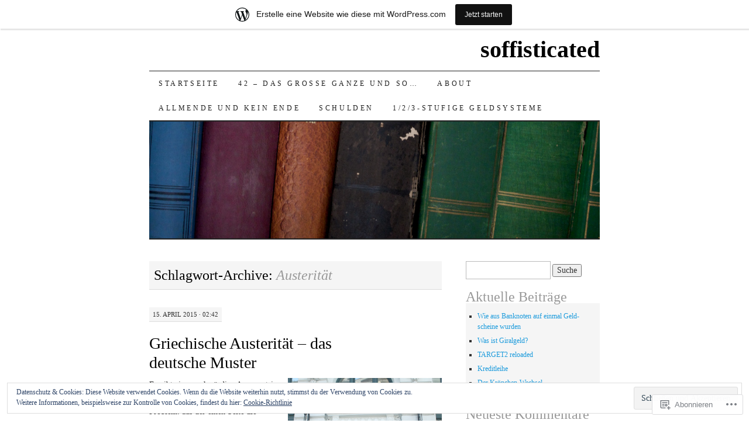

--- FILE ---
content_type: text/html; charset=UTF-8
request_url: https://soffisticated.wordpress.com/tag/austeritat/
body_size: 31835
content:
<!DOCTYPE html>
<!--[if IE 7]>
<html id="ie7" lang="de-DE">
<![endif]-->
<!--[if (gt IE 7) | (!IE)]><!-->
<html lang="de-DE">
<!--<![endif]-->
<head>
<meta charset="UTF-8" />
<title>Austerität | soffisticated</title>
<link rel="profile" href="http://gmpg.org/xfn/11" />
<link rel="pingback" href="https://soffisticated.wordpress.com/xmlrpc.php" />
<meta name='robots' content='max-image-preview:large' />
<link rel='dns-prefetch' href='//s0.wp.com' />
<link rel='dns-prefetch' href='//af.pubmine.com' />
<link rel="alternate" type="application/rss+xml" title="soffisticated &raquo; Feed" href="https://soffisticated.wordpress.com/feed/" />
<link rel="alternate" type="application/rss+xml" title="soffisticated &raquo; Kommentar-Feed" href="https://soffisticated.wordpress.com/comments/feed/" />
<link rel="alternate" type="application/rss+xml" title="soffisticated &raquo; Austerität Schlagwort-Feed" href="https://soffisticated.wordpress.com/tag/austeritat/feed/" />
	<script type="text/javascript">
		/* <![CDATA[ */
		function addLoadEvent(func) {
			var oldonload = window.onload;
			if (typeof window.onload != 'function') {
				window.onload = func;
			} else {
				window.onload = function () {
					oldonload();
					func();
				}
			}
		}
		/* ]]> */
	</script>
	<link crossorigin='anonymous' rel='stylesheet' id='all-css-0-1' href='/_static/??/wp-content/mu-plugins/widgets/eu-cookie-law/templates/style.css,/wp-content/blog-plugins/marketing-bar/css/marketing-bar.css?m=1761640963j&cssminify=yes' type='text/css' media='all' />
<style id='wp-emoji-styles-inline-css'>

	img.wp-smiley, img.emoji {
		display: inline !important;
		border: none !important;
		box-shadow: none !important;
		height: 1em !important;
		width: 1em !important;
		margin: 0 0.07em !important;
		vertical-align: -0.1em !important;
		background: none !important;
		padding: 0 !important;
	}
/*# sourceURL=wp-emoji-styles-inline-css */
</style>
<link crossorigin='anonymous' rel='stylesheet' id='all-css-2-1' href='/wp-content/plugins/gutenberg-core/v22.2.0/build/styles/block-library/style.css?m=1764855221i&cssminify=yes' type='text/css' media='all' />
<style id='wp-block-library-inline-css'>
.has-text-align-justify {
	text-align:justify;
}
.has-text-align-justify{text-align:justify;}

/*# sourceURL=wp-block-library-inline-css */
</style><style id='global-styles-inline-css'>
:root{--wp--preset--aspect-ratio--square: 1;--wp--preset--aspect-ratio--4-3: 4/3;--wp--preset--aspect-ratio--3-4: 3/4;--wp--preset--aspect-ratio--3-2: 3/2;--wp--preset--aspect-ratio--2-3: 2/3;--wp--preset--aspect-ratio--16-9: 16/9;--wp--preset--aspect-ratio--9-16: 9/16;--wp--preset--color--black: #000000;--wp--preset--color--cyan-bluish-gray: #abb8c3;--wp--preset--color--white: #ffffff;--wp--preset--color--pale-pink: #f78da7;--wp--preset--color--vivid-red: #cf2e2e;--wp--preset--color--luminous-vivid-orange: #ff6900;--wp--preset--color--luminous-vivid-amber: #fcb900;--wp--preset--color--light-green-cyan: #7bdcb5;--wp--preset--color--vivid-green-cyan: #00d084;--wp--preset--color--pale-cyan-blue: #8ed1fc;--wp--preset--color--vivid-cyan-blue: #0693e3;--wp--preset--color--vivid-purple: #9b51e0;--wp--preset--gradient--vivid-cyan-blue-to-vivid-purple: linear-gradient(135deg,rgb(6,147,227) 0%,rgb(155,81,224) 100%);--wp--preset--gradient--light-green-cyan-to-vivid-green-cyan: linear-gradient(135deg,rgb(122,220,180) 0%,rgb(0,208,130) 100%);--wp--preset--gradient--luminous-vivid-amber-to-luminous-vivid-orange: linear-gradient(135deg,rgb(252,185,0) 0%,rgb(255,105,0) 100%);--wp--preset--gradient--luminous-vivid-orange-to-vivid-red: linear-gradient(135deg,rgb(255,105,0) 0%,rgb(207,46,46) 100%);--wp--preset--gradient--very-light-gray-to-cyan-bluish-gray: linear-gradient(135deg,rgb(238,238,238) 0%,rgb(169,184,195) 100%);--wp--preset--gradient--cool-to-warm-spectrum: linear-gradient(135deg,rgb(74,234,220) 0%,rgb(151,120,209) 20%,rgb(207,42,186) 40%,rgb(238,44,130) 60%,rgb(251,105,98) 80%,rgb(254,248,76) 100%);--wp--preset--gradient--blush-light-purple: linear-gradient(135deg,rgb(255,206,236) 0%,rgb(152,150,240) 100%);--wp--preset--gradient--blush-bordeaux: linear-gradient(135deg,rgb(254,205,165) 0%,rgb(254,45,45) 50%,rgb(107,0,62) 100%);--wp--preset--gradient--luminous-dusk: linear-gradient(135deg,rgb(255,203,112) 0%,rgb(199,81,192) 50%,rgb(65,88,208) 100%);--wp--preset--gradient--pale-ocean: linear-gradient(135deg,rgb(255,245,203) 0%,rgb(182,227,212) 50%,rgb(51,167,181) 100%);--wp--preset--gradient--electric-grass: linear-gradient(135deg,rgb(202,248,128) 0%,rgb(113,206,126) 100%);--wp--preset--gradient--midnight: linear-gradient(135deg,rgb(2,3,129) 0%,rgb(40,116,252) 100%);--wp--preset--font-size--small: 13px;--wp--preset--font-size--medium: 20px;--wp--preset--font-size--large: 36px;--wp--preset--font-size--x-large: 42px;--wp--preset--font-family--albert-sans: 'Albert Sans', sans-serif;--wp--preset--font-family--alegreya: Alegreya, serif;--wp--preset--font-family--arvo: Arvo, serif;--wp--preset--font-family--bodoni-moda: 'Bodoni Moda', serif;--wp--preset--font-family--bricolage-grotesque: 'Bricolage Grotesque', sans-serif;--wp--preset--font-family--cabin: Cabin, sans-serif;--wp--preset--font-family--chivo: Chivo, sans-serif;--wp--preset--font-family--commissioner: Commissioner, sans-serif;--wp--preset--font-family--cormorant: Cormorant, serif;--wp--preset--font-family--courier-prime: 'Courier Prime', monospace;--wp--preset--font-family--crimson-pro: 'Crimson Pro', serif;--wp--preset--font-family--dm-mono: 'DM Mono', monospace;--wp--preset--font-family--dm-sans: 'DM Sans', sans-serif;--wp--preset--font-family--dm-serif-display: 'DM Serif Display', serif;--wp--preset--font-family--domine: Domine, serif;--wp--preset--font-family--eb-garamond: 'EB Garamond', serif;--wp--preset--font-family--epilogue: Epilogue, sans-serif;--wp--preset--font-family--fahkwang: Fahkwang, sans-serif;--wp--preset--font-family--figtree: Figtree, sans-serif;--wp--preset--font-family--fira-sans: 'Fira Sans', sans-serif;--wp--preset--font-family--fjalla-one: 'Fjalla One', sans-serif;--wp--preset--font-family--fraunces: Fraunces, serif;--wp--preset--font-family--gabarito: Gabarito, system-ui;--wp--preset--font-family--ibm-plex-mono: 'IBM Plex Mono', monospace;--wp--preset--font-family--ibm-plex-sans: 'IBM Plex Sans', sans-serif;--wp--preset--font-family--ibarra-real-nova: 'Ibarra Real Nova', serif;--wp--preset--font-family--instrument-serif: 'Instrument Serif', serif;--wp--preset--font-family--inter: Inter, sans-serif;--wp--preset--font-family--josefin-sans: 'Josefin Sans', sans-serif;--wp--preset--font-family--jost: Jost, sans-serif;--wp--preset--font-family--libre-baskerville: 'Libre Baskerville', serif;--wp--preset--font-family--libre-franklin: 'Libre Franklin', sans-serif;--wp--preset--font-family--literata: Literata, serif;--wp--preset--font-family--lora: Lora, serif;--wp--preset--font-family--merriweather: Merriweather, serif;--wp--preset--font-family--montserrat: Montserrat, sans-serif;--wp--preset--font-family--newsreader: Newsreader, serif;--wp--preset--font-family--noto-sans-mono: 'Noto Sans Mono', sans-serif;--wp--preset--font-family--nunito: Nunito, sans-serif;--wp--preset--font-family--open-sans: 'Open Sans', sans-serif;--wp--preset--font-family--overpass: Overpass, sans-serif;--wp--preset--font-family--pt-serif: 'PT Serif', serif;--wp--preset--font-family--petrona: Petrona, serif;--wp--preset--font-family--piazzolla: Piazzolla, serif;--wp--preset--font-family--playfair-display: 'Playfair Display', serif;--wp--preset--font-family--plus-jakarta-sans: 'Plus Jakarta Sans', sans-serif;--wp--preset--font-family--poppins: Poppins, sans-serif;--wp--preset--font-family--raleway: Raleway, sans-serif;--wp--preset--font-family--roboto: Roboto, sans-serif;--wp--preset--font-family--roboto-slab: 'Roboto Slab', serif;--wp--preset--font-family--rubik: Rubik, sans-serif;--wp--preset--font-family--rufina: Rufina, serif;--wp--preset--font-family--sora: Sora, sans-serif;--wp--preset--font-family--source-sans-3: 'Source Sans 3', sans-serif;--wp--preset--font-family--source-serif-4: 'Source Serif 4', serif;--wp--preset--font-family--space-mono: 'Space Mono', monospace;--wp--preset--font-family--syne: Syne, sans-serif;--wp--preset--font-family--texturina: Texturina, serif;--wp--preset--font-family--urbanist: Urbanist, sans-serif;--wp--preset--font-family--work-sans: 'Work Sans', sans-serif;--wp--preset--spacing--20: 0.44rem;--wp--preset--spacing--30: 0.67rem;--wp--preset--spacing--40: 1rem;--wp--preset--spacing--50: 1.5rem;--wp--preset--spacing--60: 2.25rem;--wp--preset--spacing--70: 3.38rem;--wp--preset--spacing--80: 5.06rem;--wp--preset--shadow--natural: 6px 6px 9px rgba(0, 0, 0, 0.2);--wp--preset--shadow--deep: 12px 12px 50px rgba(0, 0, 0, 0.4);--wp--preset--shadow--sharp: 6px 6px 0px rgba(0, 0, 0, 0.2);--wp--preset--shadow--outlined: 6px 6px 0px -3px rgb(255, 255, 255), 6px 6px rgb(0, 0, 0);--wp--preset--shadow--crisp: 6px 6px 0px rgb(0, 0, 0);}:where(.is-layout-flex){gap: 0.5em;}:where(.is-layout-grid){gap: 0.5em;}body .is-layout-flex{display: flex;}.is-layout-flex{flex-wrap: wrap;align-items: center;}.is-layout-flex > :is(*, div){margin: 0;}body .is-layout-grid{display: grid;}.is-layout-grid > :is(*, div){margin: 0;}:where(.wp-block-columns.is-layout-flex){gap: 2em;}:where(.wp-block-columns.is-layout-grid){gap: 2em;}:where(.wp-block-post-template.is-layout-flex){gap: 1.25em;}:where(.wp-block-post-template.is-layout-grid){gap: 1.25em;}.has-black-color{color: var(--wp--preset--color--black) !important;}.has-cyan-bluish-gray-color{color: var(--wp--preset--color--cyan-bluish-gray) !important;}.has-white-color{color: var(--wp--preset--color--white) !important;}.has-pale-pink-color{color: var(--wp--preset--color--pale-pink) !important;}.has-vivid-red-color{color: var(--wp--preset--color--vivid-red) !important;}.has-luminous-vivid-orange-color{color: var(--wp--preset--color--luminous-vivid-orange) !important;}.has-luminous-vivid-amber-color{color: var(--wp--preset--color--luminous-vivid-amber) !important;}.has-light-green-cyan-color{color: var(--wp--preset--color--light-green-cyan) !important;}.has-vivid-green-cyan-color{color: var(--wp--preset--color--vivid-green-cyan) !important;}.has-pale-cyan-blue-color{color: var(--wp--preset--color--pale-cyan-blue) !important;}.has-vivid-cyan-blue-color{color: var(--wp--preset--color--vivid-cyan-blue) !important;}.has-vivid-purple-color{color: var(--wp--preset--color--vivid-purple) !important;}.has-black-background-color{background-color: var(--wp--preset--color--black) !important;}.has-cyan-bluish-gray-background-color{background-color: var(--wp--preset--color--cyan-bluish-gray) !important;}.has-white-background-color{background-color: var(--wp--preset--color--white) !important;}.has-pale-pink-background-color{background-color: var(--wp--preset--color--pale-pink) !important;}.has-vivid-red-background-color{background-color: var(--wp--preset--color--vivid-red) !important;}.has-luminous-vivid-orange-background-color{background-color: var(--wp--preset--color--luminous-vivid-orange) !important;}.has-luminous-vivid-amber-background-color{background-color: var(--wp--preset--color--luminous-vivid-amber) !important;}.has-light-green-cyan-background-color{background-color: var(--wp--preset--color--light-green-cyan) !important;}.has-vivid-green-cyan-background-color{background-color: var(--wp--preset--color--vivid-green-cyan) !important;}.has-pale-cyan-blue-background-color{background-color: var(--wp--preset--color--pale-cyan-blue) !important;}.has-vivid-cyan-blue-background-color{background-color: var(--wp--preset--color--vivid-cyan-blue) !important;}.has-vivid-purple-background-color{background-color: var(--wp--preset--color--vivid-purple) !important;}.has-black-border-color{border-color: var(--wp--preset--color--black) !important;}.has-cyan-bluish-gray-border-color{border-color: var(--wp--preset--color--cyan-bluish-gray) !important;}.has-white-border-color{border-color: var(--wp--preset--color--white) !important;}.has-pale-pink-border-color{border-color: var(--wp--preset--color--pale-pink) !important;}.has-vivid-red-border-color{border-color: var(--wp--preset--color--vivid-red) !important;}.has-luminous-vivid-orange-border-color{border-color: var(--wp--preset--color--luminous-vivid-orange) !important;}.has-luminous-vivid-amber-border-color{border-color: var(--wp--preset--color--luminous-vivid-amber) !important;}.has-light-green-cyan-border-color{border-color: var(--wp--preset--color--light-green-cyan) !important;}.has-vivid-green-cyan-border-color{border-color: var(--wp--preset--color--vivid-green-cyan) !important;}.has-pale-cyan-blue-border-color{border-color: var(--wp--preset--color--pale-cyan-blue) !important;}.has-vivid-cyan-blue-border-color{border-color: var(--wp--preset--color--vivid-cyan-blue) !important;}.has-vivid-purple-border-color{border-color: var(--wp--preset--color--vivid-purple) !important;}.has-vivid-cyan-blue-to-vivid-purple-gradient-background{background: var(--wp--preset--gradient--vivid-cyan-blue-to-vivid-purple) !important;}.has-light-green-cyan-to-vivid-green-cyan-gradient-background{background: var(--wp--preset--gradient--light-green-cyan-to-vivid-green-cyan) !important;}.has-luminous-vivid-amber-to-luminous-vivid-orange-gradient-background{background: var(--wp--preset--gradient--luminous-vivid-amber-to-luminous-vivid-orange) !important;}.has-luminous-vivid-orange-to-vivid-red-gradient-background{background: var(--wp--preset--gradient--luminous-vivid-orange-to-vivid-red) !important;}.has-very-light-gray-to-cyan-bluish-gray-gradient-background{background: var(--wp--preset--gradient--very-light-gray-to-cyan-bluish-gray) !important;}.has-cool-to-warm-spectrum-gradient-background{background: var(--wp--preset--gradient--cool-to-warm-spectrum) !important;}.has-blush-light-purple-gradient-background{background: var(--wp--preset--gradient--blush-light-purple) !important;}.has-blush-bordeaux-gradient-background{background: var(--wp--preset--gradient--blush-bordeaux) !important;}.has-luminous-dusk-gradient-background{background: var(--wp--preset--gradient--luminous-dusk) !important;}.has-pale-ocean-gradient-background{background: var(--wp--preset--gradient--pale-ocean) !important;}.has-electric-grass-gradient-background{background: var(--wp--preset--gradient--electric-grass) !important;}.has-midnight-gradient-background{background: var(--wp--preset--gradient--midnight) !important;}.has-small-font-size{font-size: var(--wp--preset--font-size--small) !important;}.has-medium-font-size{font-size: var(--wp--preset--font-size--medium) !important;}.has-large-font-size{font-size: var(--wp--preset--font-size--large) !important;}.has-x-large-font-size{font-size: var(--wp--preset--font-size--x-large) !important;}.has-albert-sans-font-family{font-family: var(--wp--preset--font-family--albert-sans) !important;}.has-alegreya-font-family{font-family: var(--wp--preset--font-family--alegreya) !important;}.has-arvo-font-family{font-family: var(--wp--preset--font-family--arvo) !important;}.has-bodoni-moda-font-family{font-family: var(--wp--preset--font-family--bodoni-moda) !important;}.has-bricolage-grotesque-font-family{font-family: var(--wp--preset--font-family--bricolage-grotesque) !important;}.has-cabin-font-family{font-family: var(--wp--preset--font-family--cabin) !important;}.has-chivo-font-family{font-family: var(--wp--preset--font-family--chivo) !important;}.has-commissioner-font-family{font-family: var(--wp--preset--font-family--commissioner) !important;}.has-cormorant-font-family{font-family: var(--wp--preset--font-family--cormorant) !important;}.has-courier-prime-font-family{font-family: var(--wp--preset--font-family--courier-prime) !important;}.has-crimson-pro-font-family{font-family: var(--wp--preset--font-family--crimson-pro) !important;}.has-dm-mono-font-family{font-family: var(--wp--preset--font-family--dm-mono) !important;}.has-dm-sans-font-family{font-family: var(--wp--preset--font-family--dm-sans) !important;}.has-dm-serif-display-font-family{font-family: var(--wp--preset--font-family--dm-serif-display) !important;}.has-domine-font-family{font-family: var(--wp--preset--font-family--domine) !important;}.has-eb-garamond-font-family{font-family: var(--wp--preset--font-family--eb-garamond) !important;}.has-epilogue-font-family{font-family: var(--wp--preset--font-family--epilogue) !important;}.has-fahkwang-font-family{font-family: var(--wp--preset--font-family--fahkwang) !important;}.has-figtree-font-family{font-family: var(--wp--preset--font-family--figtree) !important;}.has-fira-sans-font-family{font-family: var(--wp--preset--font-family--fira-sans) !important;}.has-fjalla-one-font-family{font-family: var(--wp--preset--font-family--fjalla-one) !important;}.has-fraunces-font-family{font-family: var(--wp--preset--font-family--fraunces) !important;}.has-gabarito-font-family{font-family: var(--wp--preset--font-family--gabarito) !important;}.has-ibm-plex-mono-font-family{font-family: var(--wp--preset--font-family--ibm-plex-mono) !important;}.has-ibm-plex-sans-font-family{font-family: var(--wp--preset--font-family--ibm-plex-sans) !important;}.has-ibarra-real-nova-font-family{font-family: var(--wp--preset--font-family--ibarra-real-nova) !important;}.has-instrument-serif-font-family{font-family: var(--wp--preset--font-family--instrument-serif) !important;}.has-inter-font-family{font-family: var(--wp--preset--font-family--inter) !important;}.has-josefin-sans-font-family{font-family: var(--wp--preset--font-family--josefin-sans) !important;}.has-jost-font-family{font-family: var(--wp--preset--font-family--jost) !important;}.has-libre-baskerville-font-family{font-family: var(--wp--preset--font-family--libre-baskerville) !important;}.has-libre-franklin-font-family{font-family: var(--wp--preset--font-family--libre-franklin) !important;}.has-literata-font-family{font-family: var(--wp--preset--font-family--literata) !important;}.has-lora-font-family{font-family: var(--wp--preset--font-family--lora) !important;}.has-merriweather-font-family{font-family: var(--wp--preset--font-family--merriweather) !important;}.has-montserrat-font-family{font-family: var(--wp--preset--font-family--montserrat) !important;}.has-newsreader-font-family{font-family: var(--wp--preset--font-family--newsreader) !important;}.has-noto-sans-mono-font-family{font-family: var(--wp--preset--font-family--noto-sans-mono) !important;}.has-nunito-font-family{font-family: var(--wp--preset--font-family--nunito) !important;}.has-open-sans-font-family{font-family: var(--wp--preset--font-family--open-sans) !important;}.has-overpass-font-family{font-family: var(--wp--preset--font-family--overpass) !important;}.has-pt-serif-font-family{font-family: var(--wp--preset--font-family--pt-serif) !important;}.has-petrona-font-family{font-family: var(--wp--preset--font-family--petrona) !important;}.has-piazzolla-font-family{font-family: var(--wp--preset--font-family--piazzolla) !important;}.has-playfair-display-font-family{font-family: var(--wp--preset--font-family--playfair-display) !important;}.has-plus-jakarta-sans-font-family{font-family: var(--wp--preset--font-family--plus-jakarta-sans) !important;}.has-poppins-font-family{font-family: var(--wp--preset--font-family--poppins) !important;}.has-raleway-font-family{font-family: var(--wp--preset--font-family--raleway) !important;}.has-roboto-font-family{font-family: var(--wp--preset--font-family--roboto) !important;}.has-roboto-slab-font-family{font-family: var(--wp--preset--font-family--roboto-slab) !important;}.has-rubik-font-family{font-family: var(--wp--preset--font-family--rubik) !important;}.has-rufina-font-family{font-family: var(--wp--preset--font-family--rufina) !important;}.has-sora-font-family{font-family: var(--wp--preset--font-family--sora) !important;}.has-source-sans-3-font-family{font-family: var(--wp--preset--font-family--source-sans-3) !important;}.has-source-serif-4-font-family{font-family: var(--wp--preset--font-family--source-serif-4) !important;}.has-space-mono-font-family{font-family: var(--wp--preset--font-family--space-mono) !important;}.has-syne-font-family{font-family: var(--wp--preset--font-family--syne) !important;}.has-texturina-font-family{font-family: var(--wp--preset--font-family--texturina) !important;}.has-urbanist-font-family{font-family: var(--wp--preset--font-family--urbanist) !important;}.has-work-sans-font-family{font-family: var(--wp--preset--font-family--work-sans) !important;}
/*# sourceURL=global-styles-inline-css */
</style>

<style id='classic-theme-styles-inline-css'>
/*! This file is auto-generated */
.wp-block-button__link{color:#fff;background-color:#32373c;border-radius:9999px;box-shadow:none;text-decoration:none;padding:calc(.667em + 2px) calc(1.333em + 2px);font-size:1.125em}.wp-block-file__button{background:#32373c;color:#fff;text-decoration:none}
/*# sourceURL=/wp-includes/css/classic-themes.min.css */
</style>
<link crossorigin='anonymous' rel='stylesheet' id='all-css-4-1' href='/_static/??-eJyFj10KwkAMhC9kGtYWrQ/iWbrbWFf3j83W4u1NEbQi1JeQDPMNGZwSmBgKhYLJjYMNjCZqF82NcVuptlLA1idHkOleNdhbLm8HcHk4qgzzBhdBfoRPVibRferK7PDU244cebGtYVMSBrROmZhBprejh3IRkH+4l4xp1JisMzlO+PevTNJgkHVAcS3ONWigCNK7KzaGrwPOrrN5Rk/+qPaN2h3qum6vT2dzgcg=&cssminify=yes' type='text/css' media='all' />
<style id='jetpack-global-styles-frontend-style-inline-css'>
:root { --font-headings: unset; --font-base: unset; --font-headings-default: -apple-system,BlinkMacSystemFont,"Segoe UI",Roboto,Oxygen-Sans,Ubuntu,Cantarell,"Helvetica Neue",sans-serif; --font-base-default: -apple-system,BlinkMacSystemFont,"Segoe UI",Roboto,Oxygen-Sans,Ubuntu,Cantarell,"Helvetica Neue",sans-serif;}
/*# sourceURL=jetpack-global-styles-frontend-style-inline-css */
</style>
<link crossorigin='anonymous' rel='stylesheet' id='all-css-6-1' href='/wp-content/themes/h4/global.css?m=1420737423i&cssminify=yes' type='text/css' media='all' />
<script type="text/javascript" id="wpcom-actionbar-placeholder-js-extra">
/* <![CDATA[ */
var actionbardata = {"siteID":"34377533","postID":"0","siteURL":"https://soffisticated.wordpress.com","xhrURL":"https://soffisticated.wordpress.com/wp-admin/admin-ajax.php","nonce":"8d63a61e57","isLoggedIn":"","statusMessage":"","subsEmailDefault":"instantly","proxyScriptUrl":"https://s0.wp.com/wp-content/js/wpcom-proxy-request.js?m=1513050504i&amp;ver=20211021","i18n":{"followedText":"Neue Beitr\u00e4ge von dieser Website erscheinen nun in deinem \u003Ca href=\"https://wordpress.com/reader\"\u003EReader\u003C/a\u003E","foldBar":"Diese Leiste einklappen","unfoldBar":"Diese Leiste aufklappen","shortLinkCopied":"Kurzlink in Zwischenablage kopiert"}};
//# sourceURL=wpcom-actionbar-placeholder-js-extra
/* ]]> */
</script>
<script type="text/javascript" id="jetpack-mu-wpcom-settings-js-before">
/* <![CDATA[ */
var JETPACK_MU_WPCOM_SETTINGS = {"assetsUrl":"https://s0.wp.com/wp-content/mu-plugins/jetpack-mu-wpcom-plugin/sun/jetpack_vendor/automattic/jetpack-mu-wpcom/src/build/"};
//# sourceURL=jetpack-mu-wpcom-settings-js-before
/* ]]> */
</script>
<script crossorigin='anonymous' type='text/javascript'  src='/_static/??/wp-content/js/rlt-proxy.js,/wp-content/blog-plugins/wordads-classes/js/cmp/v2/cmp-non-gdpr.js?m=1720530689j'></script>
<script type="text/javascript" id="rlt-proxy-js-after">
/* <![CDATA[ */
	rltInitialize( {"token":null,"iframeOrigins":["https:\/\/widgets.wp.com"]} );
//# sourceURL=rlt-proxy-js-after
/* ]]> */
</script>
<link rel="EditURI" type="application/rsd+xml" title="RSD" href="https://soffisticated.wordpress.com/xmlrpc.php?rsd" />
<meta name="generator" content="WordPress.com" />

<!-- Jetpack Open Graph Tags -->
<meta property="og:type" content="website" />
<meta property="og:title" content="Austerität &#8211; soffisticated" />
<meta property="og:url" content="https://soffisticated.wordpress.com/tag/austeritat/" />
<meta property="og:site_name" content="soffisticated" />
<meta property="og:image" content="https://secure.gravatar.com/blavatar/f19eeacf91b804f0e0a4a83482dc49f52d102560b8dd52f413422c731a3d805f?s=200&#038;ts=1768973375" />
<meta property="og:image:width" content="200" />
<meta property="og:image:height" content="200" />
<meta property="og:image:alt" content="" />
<meta property="og:locale" content="de_DE" />
<meta property="fb:app_id" content="249643311490" />

<!-- End Jetpack Open Graph Tags -->
<link rel="shortcut icon" type="image/x-icon" href="https://secure.gravatar.com/blavatar/f19eeacf91b804f0e0a4a83482dc49f52d102560b8dd52f413422c731a3d805f?s=32" sizes="16x16" />
<link rel="icon" type="image/x-icon" href="https://secure.gravatar.com/blavatar/f19eeacf91b804f0e0a4a83482dc49f52d102560b8dd52f413422c731a3d805f?s=32" sizes="16x16" />
<link rel="apple-touch-icon" href="https://secure.gravatar.com/blavatar/f19eeacf91b804f0e0a4a83482dc49f52d102560b8dd52f413422c731a3d805f?s=114" />
<link rel='openid.server' href='https://soffisticated.wordpress.com/?openidserver=1' />
<link rel='openid.delegate' href='https://soffisticated.wordpress.com/' />
<link rel="search" type="application/opensearchdescription+xml" href="https://soffisticated.wordpress.com/osd.xml" title="soffisticated" />
<link rel="search" type="application/opensearchdescription+xml" href="https://s1.wp.com/opensearch.xml" title="WordPress.com" />
<style type="text/css">.recentcomments a{display:inline !important;padding:0 !important;margin:0 !important;}</style>		<style type="text/css">
			.recentcomments a {
				display: inline !important;
				padding: 0 !important;
				margin: 0 !important;
			}

			table.recentcommentsavatartop img.avatar, table.recentcommentsavatarend img.avatar {
				border: 0px;
				margin: 0;
			}

			table.recentcommentsavatartop a, table.recentcommentsavatarend a {
				border: 0px !important;
				background-color: transparent !important;
			}

			td.recentcommentsavatarend, td.recentcommentsavatartop {
				padding: 0px 0px 1px 0px;
				margin: 0px;
			}

			td.recentcommentstextend {
				border: none !important;
				padding: 0px 0px 2px 10px;
			}

			.rtl td.recentcommentstextend {
				padding: 0px 10px 2px 0px;
			}

			td.recentcommentstexttop {
				border: none;
				padding: 0px 0px 0px 10px;
			}

			.rtl td.recentcommentstexttop {
				padding: 0px 10px 0px 0px;
			}
		</style>
		<meta name="description" content="Beiträge über Austerität von soffisticated" />
<script type="text/javascript">
/* <![CDATA[ */
var wa_client = {}; wa_client.cmd = []; wa_client.config = { 'blog_id': 34377533, 'blog_language': 'de', 'is_wordads': false, 'hosting_type': 0, 'afp_account_id': null, 'afp_host_id': 5038568878849053, 'theme': 'pub/pilcrow', '_': { 'title': 'Werbung', 'privacy_settings': 'Datenschutz-Einstellungen' }, 'formats': [ 'belowpost', 'bottom_sticky', 'sidebar_sticky_right', 'sidebar', 'gutenberg_rectangle', 'gutenberg_leaderboard', 'gutenberg_mobile_leaderboard', 'gutenberg_skyscraper' ] };
/* ]]> */
</script>
		<script type="text/javascript">

			window.doNotSellCallback = function() {

				var linkElements = [
					'a[href="https://wordpress.com/?ref=footer_blog"]',
					'a[href="https://wordpress.com/?ref=footer_website"]',
					'a[href="https://wordpress.com/?ref=vertical_footer"]',
					'a[href^="https://wordpress.com/?ref=footer_segment_"]',
				].join(',');

				var dnsLink = document.createElement( 'a' );
				dnsLink.href = 'https://wordpress.com/de/advertising-program-optout/';
				dnsLink.classList.add( 'do-not-sell-link' );
				dnsLink.rel = 'nofollow';
				dnsLink.style.marginLeft = '0.5em';
				dnsLink.textContent = 'Meine persönlichen Informationen nicht verkaufen oder weitergeben';

				var creditLinks = document.querySelectorAll( linkElements );

				if ( 0 === creditLinks.length ) {
					return false;
				}

				Array.prototype.forEach.call( creditLinks, function( el ) {
					el.insertAdjacentElement( 'afterend', dnsLink );
				});

				return true;
			};

		</script>
		<script type="text/javascript">
	window.google_analytics_uacct = "UA-52447-2";
</script>

<script type="text/javascript">
	var _gaq = _gaq || [];
	_gaq.push(['_setAccount', 'UA-52447-2']);
	_gaq.push(['_gat._anonymizeIp']);
	_gaq.push(['_setDomainName', 'wordpress.com']);
	_gaq.push(['_initData']);
	_gaq.push(['_trackPageview']);

	(function() {
		var ga = document.createElement('script'); ga.type = 'text/javascript'; ga.async = true;
		ga.src = ('https:' == document.location.protocol ? 'https://ssl' : 'http://www') + '.google-analytics.com/ga.js';
		(document.getElementsByTagName('head')[0] || document.getElementsByTagName('body')[0]).appendChild(ga);
	})();
</script>
<link crossorigin='anonymous' rel='stylesheet' id='all-css-0-3' href='/_static/??-eJyNjM0KgzAQBl9I/ag/lR6KjyK6LhJNNsHN4uuXQuvZ4wzD4EwlRcksGcHK5G11otg4p4n2H0NNMDohzD7SrtDTJT4qUi1wexDiYp4VNB3RlP3V/MX3N4T3o++aun892277AK5vOq4=&cssminify=yes' type='text/css' media='all' />
</head>

<body class="archive tag tag-austeritat tag-5712777 wp-theme-pubpilcrow customizer-styles-applied two-column content-sidebar color-light jetpack-reblog-enabled has-marketing-bar has-marketing-bar-theme-pilcrow">
<div id="container" class="hfeed">
	<div id="page" class="blog">
		<div id="header">
						<div id="site-title">
				<span>
					<a href="https://soffisticated.wordpress.com/" title="soffisticated" rel="home">soffisticated</a>
				</span>
			</div>

			<div id="nav" role="navigation">
			  				<div class="skip-link screen-reader-text"><a href="#content" title="Zum Inhalt springen">Zum Inhalt springen</a></div>
								<div class="menu"><ul>
<li ><a href="https://soffisticated.wordpress.com/">Startseite</a></li><li class="page_item page-item-655"><a href="https://soffisticated.wordpress.com/42-das-grose-ganze-und-so/">42 &#8211; das große Ganze und&nbsp;so&#8230;</a></li>
<li class="page_item page-item-2"><a href="https://soffisticated.wordpress.com/about/">About</a></li>
<li class="page_item page-item-198"><a href="https://soffisticated.wordpress.com/allmende-und-kein-ende/">Allmende und kein&nbsp;Ende</a></li>
<li class="page_item page-item-73"><a href="https://soffisticated.wordpress.com/schulden/">Schulden</a></li>
<li class="page_item page-item-86"><a href="https://soffisticated.wordpress.com/123-stufige-geldsysteme/">1/2/3-stufige Geldsysteme</a></li>
</ul></div>
			</div><!-- #nav -->

			<div id="pic">
				<a href="https://soffisticated.wordpress.com/" rel="home">
										<img src="https://s0.wp.com/wp-content/themes/pub/pilcrow/images/headers/books.jpg?m=1391151917i" width="770" height="200" alt="" />
								</a>
			</div><!-- #pic -->
		</div><!-- #header -->

		<div id="content-box">

<div id="content-container">
	<div id="content" role="main">

		<h1 class="page-title archive-head">
			Schlagwort-Archive: <span>Austerität</span>		</h1>

		
<div id="post-764" class="post-764 post type-post status-publish format-standard hentry category-geldtheorie category-wirtschaftspolitik tag-austeritat tag-bonitat tag-bundesbank tag-cash-drain tag-eigenkapitalquote tag-ezb tag-staatsschulden tag-zahlungsbilanz">
	<div class="entry-meta">

		15. April 2015 &middot; 02:42	</div><!-- .entry-meta -->

	<h2 class="entry-title"><a href="https://soffisticated.wordpress.com/2015/04/15/griechische-austeritat-das-deutsche-muster/" rel="bookmark">Griechische Austerität &#8211; das deutsche&nbsp;Muster</a></h2>	<div class="entry entry-content">
		<p><a href="https://soffisticated.wordpress.com/wp-content/uploads/2015/04/national-bank-of-greece.jpg"><img data-attachment-id="765" data-permalink="https://soffisticated.wordpress.com/2015/04/15/griechische-austeritat-das-deutsche-muster/national-bank-of-greece/" data-orig-file="https://soffisticated.wordpress.com/wp-content/uploads/2015/04/national-bank-of-greece.jpg" data-orig-size="875,1000" data-comments-opened="1" data-image-meta="{&quot;aperture&quot;:&quot;0&quot;,&quot;credit&quot;:&quot;&quot;,&quot;camera&quot;:&quot;&quot;,&quot;caption&quot;:&quot;&quot;,&quot;created_timestamp&quot;:&quot;0&quot;,&quot;copyright&quot;:&quot;&quot;,&quot;focal_length&quot;:&quot;0&quot;,&quot;iso&quot;:&quot;0&quot;,&quot;shutter_speed&quot;:&quot;0&quot;,&quot;title&quot;:&quot;&quot;,&quot;orientation&quot;:&quot;0&quot;}" data-image-title="National Bank of Greece" data-image-description="" data-image-caption="" data-medium-file="https://soffisticated.wordpress.com/wp-content/uploads/2015/04/national-bank-of-greece.jpg?w=263" data-large-file="https://soffisticated.wordpress.com/wp-content/uploads/2015/04/national-bank-of-greece.jpg?w=500" class="alignright size-medium wp-image-765" src="https://soffisticated.wordpress.com/wp-content/uploads/2015/04/national-bank-of-greece.jpg?w=263&#038;h=300" alt="National Bank of Greece" width="263" height="300" srcset="https://soffisticated.wordpress.com/wp-content/uploads/2015/04/national-bank-of-greece.jpg?w=263 263w, https://soffisticated.wordpress.com/wp-content/uploads/2015/04/national-bank-of-greece.jpg?w=526 526w, https://soffisticated.wordpress.com/wp-content/uploads/2015/04/national-bank-of-greece.jpg?w=131 131w" sizes="(max-width: 263px) 100vw, 263px" /></a>Es gibt eine merkwürdige Asymmetrie in der Sicht auf das griechische Problem: auf der einen Seite die europäischen Beauftragten für schwäbische Hausfrauen, deren Bestreben darin besteht das Versprechen einzuhalten, daß das Griechenland Desaster &#8222;dem Steuerzahler&#8220; (vulgo: den für die Bankenkredite eingesprungenen und nach Maastricht-Kriterien sowieso schon überschuldeten Staaten) nicht zur Last fällt. Auf der anderen Seite steht eine verzweifelte griechische Regierung, die versucht wenigstens einen kleinen Teil ihrer Wahlversprechen einzuhalten und dabei darauf hofft, daß noch irgendwoher das dazu notwendige Kleingeld herkommen möge. Während also die eine Seite alles daransetzt die aus Verzweiflung geborenen Forderungsbestände zu sichern geht es der anderen Seite darum die Einkommen-/ Nachfrageströme zu stabilisieren und das in der Hoffnung, daß sich daraus ein selbsttragender Aufschwung entwickeln würde, der das Austeritätsregime etwas weniger desaströs machen würde. Letzteres ist unschwer als das oft versuchte &#8218;deficit spending&#8216; zu identifizieren, welches unter bestimmten Voraussetzungen klappt, unter anderen jedoch nicht. Dies soll hier aber nicht Thema sein.</p>
<p>Man braucht nicht lange, um sich darüber klar zu werden, daß diese einseitige Fokussierung beider Kontrahenden einer defizitären Sicht des grundlegenden Problems geschuldet ist, was auf der Seite der EU noch insofern erklärlich wäre, als diese sich lediglich (wie in anderen Fällen auch) mit Verwaltungsfragen beschäftigen möchte &#8211; nicht gerade befriedigend aber was soll man von Verwaltern einer Misere auch schon anderes erwarten?</p>
<p>Schwerer wiegt der Fall auf griechischer Seite, denn dort geht es ums Eingemachte: es geht um nicht mehr oder weniger als das Überleben der griechischen Wirtschaft &#8211; und das unabhängig davon, welche lustige Regierungskonstellation dort gerade am werkeln ist. Denn hier wird ein Versagen in ökonomischer Hinsicht zum Desaster und zwar für alle Beteiligten und auch und insbesondere für alle diejenigen, die sich zwangsweise mit den Folgen einer dumpfbackigen Austeritätspolitik herumschlagen müssen.</p>
<p>Dabei ist das zentrale Problem der griechischen Wirtschaft nicht so schwer zu identifizieren: es besteht daraus das Portfolio der griechischen Banken auf ein akzeptables Bonitätsniveau zu bringen. Ein derartiger Ansatz hat zwei verschiedene Komponenten: zum einen müssen die Besicherungen der vergebenen Kredite verbessert werden, zum anderen muß das griechische Rentabilitätsproblem gelöst werden, damit sich daraus eine gesunde Verbreiterung des Bankenportfolios ergibt, welches es den griechischen Banken ermöglicht die noch zu erwartenden Verlustabschreibungen ohne &#8218;default&#8216; tragen zu können.</p>
<p>Der erste Aspekt wird üblicherweise damit versucht zu erreichen, daß Forderungen nach einer höheren Eigenkapitalquote gestellt werden. So sinnvoll diese Forderung auch sein mag entbehrt sie jedoch nicht einer rührenden Naivität, denn die Entscheidung über die unternehmerische Eigenkapitalquote pflegt üblicherweise nicht salbungvollen Ansprachen sondern nüchterner Kalkulation zu entsprechen.</p>
<p>Aus durchaus bekannten Gründen wird eine derartige Entscheidung nur dann revidiert, wenn handfeste Gründe für eine Veränderung vorliegen. Dazu gibt es nur einen Ansatzpunkt, nämlich die Veränderung des relativen Preises zwischen Eigen- und Fremdkapital und zwar dadurch, daß die Absetzung von Zinsen als Kosten ersatzlos gestrichen wird. Denn solange wie es möglich ist die Eigenkapitalrendite durch Verschuldung zu hebeln, wird sich eine Verbesserung der Besicherungslage der Banken nicht einstellen. Gerade im Hinblick auf die internationale Verankerung griechischer Unternehmer ist eine Finanzierung über Banken die angenehmste Art sich der eigenen Verantwortung &#8222;elegant&#8220; zu entledigen. Eine Veränderung dieser Sachlage würde nicht einmal durch gesetzliche Handlungsvorschriften erreicht, sondern nur dann, wenn der Grund für diese Handlungsweise wegfällt.</p>
<p>Der zweite Aspekt geht demgegenüber an das Grundprinzip des EU-Projekts: es geht darum, den &#8218;cash drain&#8216; aus Griechenland hinaus einzudämmen. Das hat zum Teil dahingehend geklappt, als der griechischen Importsucht durch das Regime der Austerität ein heftiger Riegel vorgeschoben wurde. Dabei wurde nur eine Geschichte vergessen, nämlich die ganzen Importe, die in Griechenland unterhalb des offiziellen Radars erfolgen und zwar dergestalt, daß dort beispielsweise immer noch EU-subventionierter Schafskäse gekauft werden kann und die dabei erzielten Gewinne still und klammheimlich hinaustransferiert werden &#8211; was ganz nebenbei bewirkt, daß die heimische Produktion mehr oder weniger zurück- oder gleich eingeht. Das häßliche Prinzip dahinter ist, daß Griechenland aufgrund der Zugehörigkeit zum Euroraum zu einem Müllabladeplatz für Agrar-Industrieabfall der &#8222;Nordländer&#8220; geworden ist &#8211; was allerdings kein griechisches Privileg ist. (Weitere Beispiele findet jeder selbst!)</p>
<p>Aber genau aus diesem &#8218;cash drain&#8216; entsteht ein virulentes Zahlungsbilanzproblem, welches gelöst werden muß. Die Blaupause für diese Geschichte liefert ausgerechnet die Strategie der deutschen Regierung im Zuge der Zahlungsbilanzkrise Anfang der 50er Jahre des letzten Jahrhunderts. Das einschlägige Stichwort dazu lautet: Suspendierung der Importliberalisierung! (Das war überhaupt der Grund dafür, daß Siemens Waschmaschinen seinerzeit überhaupt erfolgreich verkäuflich waren &#8211; sonst wäre das Gleiche wie mit der Handysparte passiert!) Dieser eklatante Verstoß gegen sämtliche schöngeistigen Vorstellungen von Freihandel war der entscheidende schnöde Grund dafür, daß Deutschland zu den seitdem unsittlich wachsenden Exportüberschüssen kam und darüber hinaus zu (einer) der stärksten Währungen der Welt gelangte. Die erfolgreiche merkantilistische Politik der Bundesbank, die sich hinter &#8222;monetaristischen Lehren&#8220; versuchte zu verstecken, sollte dabei nicht unterschätzt werden. Ihren Auftrag der Sicherung der Währung hat sie mit diesem Konzept in vorbildlicher Weise erfüllt &#8211; und das nicht wegen einer albernen pseudoökonomischen Freihandelstheorie &#8211; was das angeht ist eher F. List einschlägig! Wenn man das einmal verstanden hat kann man nur noch Mitleid mit der aktuellen Vorgehensweise der griechischen Regierung haben, die lediglich versucht ein Faß zu füllen und darüber vergißt das Loch zu stopfen, welches durch den &#8222;gemeinsamen Markt&#8220; aufgerissen wird, wobei man nicht vergessen sollte, daß dieser wesentlich durch EU-subventionierte Produkte geprägt ist &#8211; eine Geschichte, die auch außerhalb von Europa, vornehmlich in Afrika &#8211; zu einem vielfachen ökonomischen Desaster führt.</p>
<p>So gesehen ist die Strategie des &#8222;Löcher stopfens&#8220; ein verständlicher aber falscher Ansatz, der zu allem Überfluß auch noch mit dem Aufrühren von Kriegsschuldenfragen einhergeht. Dabei ist das &#8222;deutsche Erbe&#8220; nicht in kaum eintreibbaren Altforderungen zu verorten, sondern in monetär fundierten Maßnahmen, die geeignet sind, zu einer Entwicklung eines Binnenmarktes zu führen, welcher sich aus der Wieder-Etablierung der einheimischen Produktionslinien speisen würde. Sicherlich muß man nicht versuchen eigene Smartphones zu entwickeln, aber die Reetablierung eigener Produktionszweige läßt sich ohne die List´sche Erziehungszoll-Strategie nicht bewerkstelligen. (So gesehen ist auch das chinesische Wirtschaftswunder ein Ergebnis einer angemessenen Protektionspolitik á la F. List &#8211; das sagen die aber nicht so laut!)</p>
<p>Eine politische Berechtigung dazu ließe sich einmal aus den desaströsen Folgen der IWF/EU/EZB-Politik ableiten, weil der angerichtete Schlamassel (nun ja, für deutsche Politiker ist diese Katastrophe ein &#8222;guter Weg&#8220;) dringend geheilt werden muß, zum anderen liefern die Erfahrungen Deutschlands mit der Bewältigung von Zahlungsbilanzkrisen die ideale Blaupause dafür, wie man mit Tendenzen zur externen Verschuldung erfolgreich umgehen kann.</p>
<p>Wenn man so will verkehrt sich der Aufgabenschwerpunkt zwischen Griechenland und der EU: die Aufgabe der EU wäre es sich darum zu kümmern, daß die &#8218;bail-out&#8216;-Kredite zugunsten der &#8222;Nord-Banken&#8220; &#8211; die inzwischen zum größten Teil zu latent ausfallgefährdeten Staatsschulden geworden sind &#8211; auf jeden Fall bedienbar bleiben, um Forderungsabschreibungen, welche die Staatsschulden in dem Fall auch offiziell weiter steigen lassen würden, zu vermeiden. Das entspricht der alten Regel, daß der Gläubiger den Schuldner solvent zu halten hat, wenn ein Forderungsausfall als nicht tragbar erscheint. (Was sind nämlich Forderungen an einen insolventen Schuldner? Richtig: ein Vermögensverlust bzw. ein Verschuldungszuwachs beim sowieso schon verschuldeten Staats-Gläubiger!) Spiegelbildlich müßte sich Griechenland vorrangig um die Sicherung der internen Bankenforderungen kümmern, um der eigenen Wirtschaft wieder die Chance zu eröffnen profitabel wirtschaften zu können &#8211; wobei ein Verstoß gegen die Freihandelsprinzipien des &#8222;gemeinsamen Marktes&#8220; eine vergleichsweise vernachlässigbare Sünde darstellen würde. Im Gegensatz zu den vernagelten Markttheoretikern, deren einzige pseudointellektuelle Zuckung aus &#8222;Löhne senken&#8220; besteht, gibt es in Deutschland sogar ernstzunehmende Wirtschaftshistoriker, von denen man lernen könnte, daß der Erfolg Deutschlands in keiner Weise ein Ergebnis irgendwelcher segensreichen Folgen von &#8222;Freihandel&#8220; war. (Daß man sich unter diesen Auspizien hinstellen kann um lustige Investitionsschutzabkommen á la TTIP etc. als segensreiche Abkommen zur Wirtschaftsförderung zu deklarieren, überschreitet jedes tolerierbare Maß an öffentlicher Selbstverblödung!)</p>
<p>Die Grundprinzipien, wie man eine Ökonomie auf einen erfolgreichen Pfad führt sind im Grunde genommen nicht so schwer zu verstehen, sobald man die Grundregel von Samuelson von den &#8222;zwei Augen&#8220; beherzigt. Dabei geht es natürlich nicht um die Anfängernummer von Angebot und Nachfrage, sondern um den geldtheoretisch validen Unterschied von Strömen und Beständen. Solange allerdings geldtheoretische Geisterfahrer, die einen ausschließlich auf &#8218;flows&#8216; basierenden Vulgärkeynesianismus für eine erfolgversprechende Politik halten nichts anderes tun, als sich selbst in Szene zu setzen, wird es mit dem griechischen Wirtschaftswunder nichts. Was soll man dazu sagen, außer: wieder eine verpaßte Chance?</p>
<div id="jp-post-flair" class="sharedaddy sd-rating-enabled sd-sharing-enabled"><div class="sd-block sd-rating"><h3 class="sd-title">Bewerten:</h3><div class="cs-rating pd-rating" id="pd_rating_holder_5690416_post_764"></div></div></div>			</div><!-- .entry-content -->
	
	<div class="entry-links">
		<p class="comment-number"><a href="https://soffisticated.wordpress.com/2015/04/15/griechische-austeritat-das-deutsche-muster/#comments">21 Kommentare</a></p>

					<p class="entry-categories tagged">Eingeordnet unter <a href="https://soffisticated.wordpress.com/category/geldtheorie/" rel="category tag">Geldtheorie</a>, <a href="https://soffisticated.wordpress.com/category/wirtschaftspolitik/" rel="category tag">Wirtschaftspolitik</a></p>
			<p class="entry-tags tagged">Getaggt mit <a href="https://soffisticated.wordpress.com/tag/austeritat/" rel="tag">Austerität</a>, <a href="https://soffisticated.wordpress.com/tag/bonitat/" rel="tag">Bonität</a>, <a href="https://soffisticated.wordpress.com/tag/bundesbank/" rel="tag">Bundesbank</a>, <a href="https://soffisticated.wordpress.com/tag/cash-drain/" rel="tag">cash drain</a>, <a href="https://soffisticated.wordpress.com/tag/eigenkapitalquote/" rel="tag">Eigenkapitalquote</a>, <a href="https://soffisticated.wordpress.com/tag/ezb/" rel="tag">EZB</a>, <a href="https://soffisticated.wordpress.com/tag/staatsschulden/" rel="tag">Staatsschulden</a>, <a href="https://soffisticated.wordpress.com/tag/zahlungsbilanz/" rel="tag">Zahlungsbilanz</a><br /></p>
			</div><!-- .entry-links -->

</div><!-- #post-## -->



<div id="post-360" class="post-360 post type-post status-publish format-standard hentry category-finanzmarkt category-ordnungspolitik category-wirtschaftspolitik tag-austeritat tag-ezb tag-fiskalpakt tag-irland tag-staatsschulden">
	<div class="entry-meta">

		21. Februar 2013 &middot; 03:16	</div><!-- .entry-meta -->

	<h2 class="entry-title"><a href="https://soffisticated.wordpress.com/2013/02/21/irlandische-lehren/" rel="bookmark">Irländische Lehren</a></h2>	<div class="entry entry-content">
		<p><a href="https://soffisticated.wordpress.com/wp-content/uploads/2013/02/deutsche-bank.jpg"><img data-attachment-id="361" data-permalink="https://soffisticated.wordpress.com/2013/02/21/irlandische-lehren/deutsche-bank/" data-orig-file="https://soffisticated.wordpress.com/wp-content/uploads/2013/02/deutsche-bank.jpg" data-orig-size="741,1000" data-comments-opened="1" data-image-meta="{&quot;aperture&quot;:&quot;2.8&quot;,&quot;credit&quot;:&quot;&quot;,&quot;camera&quot;:&quot;CYBERSHOT&quot;,&quot;caption&quot;:&quot;&quot;,&quot;created_timestamp&quot;:&quot;1293642456&quot;,&quot;copyright&quot;:&quot;&quot;,&quot;focal_length&quot;:&quot;9.7&quot;,&quot;iso&quot;:&quot;100&quot;,&quot;shutter_speed&quot;:&quot;0.016666666666667&quot;,&quot;title&quot;:&quot;&quot;}" data-image-title="Deutsche Bank" data-image-description="" data-image-caption="" data-medium-file="https://soffisticated.wordpress.com/wp-content/uploads/2013/02/deutsche-bank.jpg?w=222" data-large-file="https://soffisticated.wordpress.com/wp-content/uploads/2013/02/deutsche-bank.jpg?w=500" class="alignright size-medium wp-image-361" title="" alt="Deutsche Bank" src="https://soffisticated.wordpress.com/wp-content/uploads/2013/02/deutsche-bank.jpg?w=222&#038;h=300" width="222" height="300" srcset="https://soffisticated.wordpress.com/wp-content/uploads/2013/02/deutsche-bank.jpg?w=222 222w, https://soffisticated.wordpress.com/wp-content/uploads/2013/02/deutsche-bank.jpg?w=444 444w, https://soffisticated.wordpress.com/wp-content/uploads/2013/02/deutsche-bank.jpg?w=111 111w" sizes="(max-width: 222px) 100vw, 222px" /></a>Manchmal ereignen sich Umwälzungen, deren Tragweite sich nicht auf den ersten Blick erschließen. So oder ähnlich muß es dem wirtschaftspolitischen Beobachter erscheinen, der sich nur noch darüber wundern kann, mit welcher Gleichgültigkeit es hingenommen wird, daß das &#8222;heiligste&#8220; Prinzip der europäischen Geldpolitik mit aller Seelenruhe ausgehebelt wird. Denn die irische Umschuldung ist der deutschen Presse kaum Aufmerksamkeit wert. Gerade so wie die EZB es formulierte wird dieses Ereignis <a href="http://www.faz.net/aktuell/wirtschaft/europas-schuldenkrise/irland/schuldenkrise-irland-bekommt-25-jahre-zahlungsaufschub-12055106.html">&#8222;einstimmig zur Kenntnis genommen&#8220;</a>. So als wäre nichts in den letzten Jahren hinsichtlich einer Konsolidierung von Staatsschulden passiert. Als ob es keinen Fiskalpakt mit Schuldenbremse gegeben hätte, genauso als würde es kein Verbot der Finanzierung von Staaten geben, welches stets und ständig als heiligstes Prinzip der Zentralbankpolitik gegolten hat. So zumindest die Position einer ökonomischen Orthodoxie, die ihr Credo eigentlich inzwischen nachhaltig mit Füßen getreten sehen müßte. Ein #Aufschrei scheint in diesem Fall nicht zu erfolgen.</p>
<p>Nun gibt es ja auch die andere Version der Behandlung nicht einbringlicher Schulden, die sich aus der Erkenntnis ergibt, daß auch vermeintlich unlösbare Probleme einer Lösung bedürfen. Auf nicht-staatlicher Ebene gibt es ja dafür seit langem die Institution der Insolvenz, ganz gleich ob in ihrer unternehmerischen oder der privaten Ausprägung. Nun ist zwar ein Staat kein privates Wirtschaftssubjekt, doch sind auch auf dieser Ebene Schuldenprobleme dann einer Lösung zuzuführen, wenn es sich erweist, daß die Behandlung eines Schuldproblems durch Maßnahmen, die auf eine Konsolidierung der fraglichen Schuldenstände mittels Austerität abzielen, nicht erzielt werden kann. Dieser Punkt war bei Irland erreicht. Die Lösung, die Irland für sich (witzigerweise) mit der Zustimmung der EZB gefunden hat, ist im Prinzip das Gleiche, was Japan, England und die USA auf eine etwas andere Weise ohnehin schon länger betreiben, nämlich die Finanzierung von Staatsschulden durch die Notenbank. Der Unterschied ist: dies findet erstmalig im EURO-Raum statt, was angesichts der bisherigen Dominanz deutscher Währungspolitik im EURO-Raum durchaus als Novum gesehen werden muß.</p>
<p>Was allerdings das eigentliche Novum ist, ist die Tatsache, daß damit ein Element der Vernunft in die europäische Geldpolitik eingekehrt ist, was der offiziellen Linie der EZB-Geldpolitik diametral widerspricht. Dennoch, es geht nun mal kein Weg daran vorbei: untragbare Staatsschulden können nicht durch eine noch so harte Politik der Austerität aufgefangen werden. Das ist so – sämtlichen mehr oder weniger einschlägigen Wirtschaftsgutachten und auch dem IWF zum Trotz (dieser Trotz ist jedoch erkenntnisgeleitet und nicht aus fundamentaloppositionellen Erwägungen motiviert). Das ist auch schon deswegen so, weil diese Schulden eine Konsequenz privater Fehlspekulation gewesen sind. Für diejenigen, die sich ein bißchen in der ökonomischen Diskussion hinsichtlich des Charakters von Staatsschulden auskennen: die gesamte Theorie der Staatsschulden hat sich nie damit beschäftigt, daß Staatsschulden aus Umschuldung privater Schulden entstehen. Und damit muß man auch nach den Entwicklungen der letzten Jahre nicht anfangen. Denn es gibt keinen Grund dafür, eine Argumentation zu entwickeln, daß private Schulden zu öffentlichen Schulden werden müssen. Es ist natürlich nicht ausgeschlossen, daß sich irgendwelche Trottel dieser Aufgabe widmen, was auch nur ein Ausdruck davon wäre, daß sich buchstäblich alles – bis hin zu der Ökonomie der Ehe – in irgendwelche scheinheiligen „ökonomischen“ Kriterien pressen ließe.</p>
<p>Die letzte Konsequenz aus der irischen Strategie nicht tragbare Staatsschulden zu behandeln ist darin zu sehen, daß es weder einen nachhaltigen ökonomischen noch einen politischen Erfolg versprechen kann, durch Austeritätsmaßnahmen zu Ergebnissen zu kommen, die eine nachhaltige Reduzierung des untragbaren Schuldenstandes gewährleisten würden. Wenn man so will, ist die irische Lösung eine Variante dessen, was üblicherweise unter dem Label „Schuldenschnitt“ propagiert wird. Denn durch die irische Lösung werden öffentliche Schulden, deren Bedienung politisch nicht tragbar erscheinen, in einen permanent zu prolongierenden Buchungsposten umgewandelt, dessen Existenz niemanden zu bekümmern braucht. Nicht mal die darauf zu zahlenden Zinsen sind einer Erwähnung wert, werden sie doch nach Zahlung an die Zentralbank als Zentralbankgewinn postwendend wieder an den staatlichen Zahler zurücküberwiesen. Was die Inflationsheulsusen angeht: hat sich irgend jemand mal darüber beschwert, daß Staatspapiere stets und ständig bei der Zentralbank zu Geld gemacht werden können? Nein? Dann scheint das „Argument“ auch nicht so wirklich stichhaltig zu sein – der Beweis dafür steht jedenfalls noch aus.</p>
<p>Was man inzwischen von Irland zwangsweise lernen muß ist, daß monetäre Probleme auch einer monetären Lösung bedürfen – und nicht eine vermeintliche „reale“ Lösung á la Austerität das Mittel der ersten Wahl ist, welche immer darauf abzielt vermeintlich „reale Gelder“ – Einkommen &#8211; für eine Tilgungsstrategie einzusetzen, die aus logischen Gründen ein monetäres Problem nicht lösen können. Das ist auch eine Einsicht in die Spielregeln von Globalisierung: die Einkommen aus Spekulationen, die Quasi-Renten aus (Bau-)Boomphasen sowie die Gewinne aus Scheinkosten bei öffentlichen &#8211; getürkten &#8211; Auftragsvergaben sind immer dann, wenn es zu einem ‚showdown’ der Abschreibungen kommt, stets schon auf den Cayman Islands, den Bermudas oder meinetwegen auf den Seychellen. Wozu also noch diejenigen behelligen, die – aus welchen Gründen auch immer – noch im Lande sind? Das Geld ist längst weg!</p>
<div id="atatags-370373-6970643fae7ea">
		<script type="text/javascript">
			__ATA = window.__ATA || {};
			__ATA.cmd = window.__ATA.cmd || [];
			__ATA.cmd.push(function() {
				__ATA.initVideoSlot('atatags-370373-6970643fae7ea', {
					sectionId: '370373',
					format: 'inread'
				});
			});
		</script>
	</div><div id="jp-post-flair" class="sharedaddy sd-rating-enabled sd-sharing-enabled"><div class="sd-block sd-rating"><h3 class="sd-title">Bewerten:</h3><div class="cs-rating pd-rating" id="pd_rating_holder_5690416_post_360"></div></div></div>			</div><!-- .entry-content -->
	
	<div class="entry-links">
		<p class="comment-number"><a href="https://soffisticated.wordpress.com/2013/02/21/irlandische-lehren/#comments">6 Kommentare</a></p>

					<p class="entry-categories tagged">Eingeordnet unter <a href="https://soffisticated.wordpress.com/category/finanzmarkt/" rel="category tag">Finanzmarkt</a>, <a href="https://soffisticated.wordpress.com/category/ordnungspolitik/" rel="category tag">Ordnungspolitik</a>, <a href="https://soffisticated.wordpress.com/category/wirtschaftspolitik/" rel="category tag">Wirtschaftspolitik</a></p>
			<p class="entry-tags tagged">Getaggt mit <a href="https://soffisticated.wordpress.com/tag/austeritat/" rel="tag">Austerität</a>, <a href="https://soffisticated.wordpress.com/tag/ezb/" rel="tag">EZB</a>, <a href="https://soffisticated.wordpress.com/tag/fiskalpakt/" rel="tag">Fiskalpakt</a>, <a href="https://soffisticated.wordpress.com/tag/irland/" rel="tag">Irland</a>, <a href="https://soffisticated.wordpress.com/tag/staatsschulden/" rel="tag">Staatsschulden</a><br /></p>
			</div><!-- .entry-links -->

</div><!-- #post-## -->


	</div><!-- #content -->
</div><!-- #content-container -->


	<div id="sidebar" class="widget-area" role="complementary">
				<ul class="xoxo sidebar-list">

			<li id="search-2" class="widget widget_search"><form role="search" method="get" id="searchform" class="searchform" action="https://soffisticated.wordpress.com/">
				<div>
					<label class="screen-reader-text" for="s">Suche nach:</label>
					<input type="text" value="" name="s" id="s" />
					<input type="submit" id="searchsubmit" value="Suche" />
				</div>
			</form></li>
		<li id="recent-posts-2" class="widget widget_recent_entries">
		<h3 class="widget-title">Aktuelle Beiträge</h3>
		<ul>
											<li>
					<a href="https://soffisticated.wordpress.com/2025/08/25/wie-aus-banknoten-auf-einmal-geldscheine-wurden/">Wie aus Bank­noten auf einmal Geld­scheine&nbsp;wurden</a>
									</li>
											<li>
					<a href="https://soffisticated.wordpress.com/2024/02/12/was-ist-giralgeld/">Was ist Giralgeld?</a>
									</li>
											<li>
					<a href="https://soffisticated.wordpress.com/2021/12/10/target2-reloaded/">TARGET2 reloaded</a>
									</li>
											<li>
					<a href="https://soffisticated.wordpress.com/2020/11/16/kreditleihe/">Kreditleihe</a>
									</li>
											<li>
					<a href="https://soffisticated.wordpress.com/2020/03/27/der-kronchen-wechsel/">Der Krönchen-Wechsel</a>
									</li>
					</ul>

		</li><li id="recent-comments-3" class="widget widget_recent_comments"><h3 class="widget-title">Neueste Kommentare</h3>				<table class="recentcommentsavatar" cellspacing="0" cellpadding="0" border="0">
					<tr><td title="Eberhard Gamm" class="recentcommentsavatartop" style="height:48px; width:48px;"><a href="https://www.ibega.de/geld.htm" rel="nofollow"><img referrerpolicy="no-referrer" alt='Avatar von Eberhard Gamm' src='https://1.gravatar.com/avatar/1693a8a629191e31b852f2687e63c7f0f12aa7d40026ae11597be76e7eb8446b?s=48&#038;d=&#038;r=R' srcset='https://1.gravatar.com/avatar/1693a8a629191e31b852f2687e63c7f0f12aa7d40026ae11597be76e7eb8446b?s=48&#038;d=&#038;r=R 1x, https://1.gravatar.com/avatar/1693a8a629191e31b852f2687e63c7f0f12aa7d40026ae11597be76e7eb8446b?s=72&#038;d=&#038;r=R 1.5x, https://1.gravatar.com/avatar/1693a8a629191e31b852f2687e63c7f0f12aa7d40026ae11597be76e7eb8446b?s=96&#038;d=&#038;r=R 2x, https://1.gravatar.com/avatar/1693a8a629191e31b852f2687e63c7f0f12aa7d40026ae11597be76e7eb8446b?s=144&#038;d=&#038;r=R 3x, https://1.gravatar.com/avatar/1693a8a629191e31b852f2687e63c7f0f12aa7d40026ae11597be76e7eb8446b?s=192&#038;d=&#038;r=R 4x' class='avatar avatar-48' height='48' width='48' loading='lazy' decoding='async' /></a></td><td class="recentcommentstexttop" style=""><a href="https://www.ibega.de/geld.htm" rel="nofollow">Eberhard Gamm</a> bei <a href="https://soffisticated.wordpress.com/2025/08/25/wie-aus-banknoten-auf-einmal-geldscheine-wurden/#comment-4373">Wie aus Bank­noten auf einmal&hellip;</a></td></tr><tr><td title="Moralisierende Gauner | Rubikon-Magazin &#8211; Welt25" class="recentcommentsavatarend" style="height:48px; width:48px;"><a href="https://welt25.info/blog/2022/08/05/moralisierende-gauner-rubikon-magazin/" rel="nofollow"></a></td><td class="recentcommentstextend" style=""><a href="https://welt25.info/blog/2022/08/05/moralisierende-gauner-rubikon-magazin/" rel="nofollow">Moralisierende Gaune&hellip;</a> bei <a href="https://soffisticated.wordpress.com/2012/07/01/was-ist-clearing/#comment-4066">Was ist &#8218;clearing&#8216;&hellip;</a></td></tr><tr><td title="Kleine Presseschau vom 24. Februar 2020 &#8211; NEW marktEINBLICKE" class="recentcommentsavatarend" style="height:48px; width:48px;"><a href="http://new.markteinblicke.de/?p=109961" rel="nofollow"></a></td><td class="recentcommentstextend" style=""><a href="http://new.markteinblicke.de/?p=109961" rel="nofollow">Kleine Presseschau v&hellip;</a> bei <a href="https://soffisticated.wordpress.com/2020/02/23/wo-ist-die-kasse-der-zentralbank/#comment-4019">Wo ist die Kasse der&nbsp;Zent&hellip;</a></td></tr><tr><td title="Kleine Presseschau vom 24. Februar 2020 &#8211; NEW marktEINBLICKE" class="recentcommentsavatarend" style="height:48px; width:48px;"><a href="http://new.markteinblicke.de/?p=109961" rel="nofollow"></a></td><td class="recentcommentstextend" style=""><a href="http://new.markteinblicke.de/?p=109961" rel="nofollow">Kleine Presseschau v&hellip;</a> bei <a href="https://soffisticated.wordpress.com/2020/02/23/wo-ist-die-kasse-der-zentralbank/#comment-4018">Wo ist die Kasse der&nbsp;Zent&hellip;</a></td></tr><tr><td title="Eberhard Gamm" class="recentcommentsavatarend" style="height:48px; width:48px;"><img referrerpolicy="no-referrer" alt='Avatar von Eberhard Gamm' src='https://1.gravatar.com/avatar/1693a8a629191e31b852f2687e63c7f0f12aa7d40026ae11597be76e7eb8446b?s=48&#038;d=&#038;r=R' srcset='https://1.gravatar.com/avatar/1693a8a629191e31b852f2687e63c7f0f12aa7d40026ae11597be76e7eb8446b?s=48&#038;d=&#038;r=R 1x, https://1.gravatar.com/avatar/1693a8a629191e31b852f2687e63c7f0f12aa7d40026ae11597be76e7eb8446b?s=72&#038;d=&#038;r=R 1.5x, https://1.gravatar.com/avatar/1693a8a629191e31b852f2687e63c7f0f12aa7d40026ae11597be76e7eb8446b?s=96&#038;d=&#038;r=R 2x, https://1.gravatar.com/avatar/1693a8a629191e31b852f2687e63c7f0f12aa7d40026ae11597be76e7eb8446b?s=144&#038;d=&#038;r=R 3x, https://1.gravatar.com/avatar/1693a8a629191e31b852f2687e63c7f0f12aa7d40026ae11597be76e7eb8446b?s=192&#038;d=&#038;r=R 4x' class='avatar avatar-48' height='48' width='48' loading='lazy' decoding='async' /></td><td class="recentcommentstextend" style="">Eberhard Gamm bei <a href="https://soffisticated.wordpress.com/2021/12/10/target2-reloaded/#comment-3945">TARGET2 reloaded</a></td></tr><tr><td title="soffisticated" class="recentcommentsavatarend" style="height:48px; width:48px;"><a href="https://soffisticated.wordpress.com" rel="nofollow"><img referrerpolicy="no-referrer" alt='Avatar von soffisticated' src='https://2.gravatar.com/avatar/8cfa7a501619bed1e73f832405565b831c28e6e4de4676577aaa9368fdf9bac6?s=48&#038;d=&#038;r=R' srcset='https://2.gravatar.com/avatar/8cfa7a501619bed1e73f832405565b831c28e6e4de4676577aaa9368fdf9bac6?s=48&#038;d=&#038;r=R 1x, https://2.gravatar.com/avatar/8cfa7a501619bed1e73f832405565b831c28e6e4de4676577aaa9368fdf9bac6?s=72&#038;d=&#038;r=R 1.5x, https://2.gravatar.com/avatar/8cfa7a501619bed1e73f832405565b831c28e6e4de4676577aaa9368fdf9bac6?s=96&#038;d=&#038;r=R 2x, https://2.gravatar.com/avatar/8cfa7a501619bed1e73f832405565b831c28e6e4de4676577aaa9368fdf9bac6?s=144&#038;d=&#038;r=R 3x, https://2.gravatar.com/avatar/8cfa7a501619bed1e73f832405565b831c28e6e4de4676577aaa9368fdf9bac6?s=192&#038;d=&#038;r=R 4x' class='avatar avatar-48' height='48' width='48' loading='lazy' decoding='async' /></a></td><td class="recentcommentstextend" style=""><a href="https://soffisticated.wordpress.com" rel="nofollow">soffisticated</a> bei <a href="https://soffisticated.wordpress.com/2021/12/10/target2-reloaded/#comment-3917">TARGET2 reloaded</a></td></tr><tr><td title="ruby" class="recentcommentsavatarend" style="height:48px; width:48px;"><a href="http://wisosophi.wordpress.com" rel="nofollow"><img referrerpolicy="no-referrer" alt='Avatar von ruby' src='https://2.gravatar.com/avatar/b5e02a5a26df51f8902cc59f2ffbc0cba33d929662edac6fb78fe00e30b1571e?s=48&#038;d=&#038;r=R' srcset='https://2.gravatar.com/avatar/b5e02a5a26df51f8902cc59f2ffbc0cba33d929662edac6fb78fe00e30b1571e?s=48&#038;d=&#038;r=R 1x, https://2.gravatar.com/avatar/b5e02a5a26df51f8902cc59f2ffbc0cba33d929662edac6fb78fe00e30b1571e?s=72&#038;d=&#038;r=R 1.5x, https://2.gravatar.com/avatar/b5e02a5a26df51f8902cc59f2ffbc0cba33d929662edac6fb78fe00e30b1571e?s=96&#038;d=&#038;r=R 2x, https://2.gravatar.com/avatar/b5e02a5a26df51f8902cc59f2ffbc0cba33d929662edac6fb78fe00e30b1571e?s=144&#038;d=&#038;r=R 3x, https://2.gravatar.com/avatar/b5e02a5a26df51f8902cc59f2ffbc0cba33d929662edac6fb78fe00e30b1571e?s=192&#038;d=&#038;r=R 4x' class='avatar avatar-48' height='48' width='48' loading='lazy' decoding='async' /></a></td><td class="recentcommentstextend" style=""><a href="http://wisosophi.wordpress.com" rel="nofollow">ruby</a> bei <a href="https://soffisticated.wordpress.com/2021/12/10/target2-reloaded/#comment-3914">TARGET2 reloaded</a></td></tr><tr><td title="ruby" class="recentcommentsavatarend" style="height:48px; width:48px;"><a href="http://wisosophi.wordpress.com" rel="nofollow"><img referrerpolicy="no-referrer" alt='Avatar von ruby' src='https://2.gravatar.com/avatar/b5e02a5a26df51f8902cc59f2ffbc0cba33d929662edac6fb78fe00e30b1571e?s=48&#038;d=&#038;r=R' srcset='https://2.gravatar.com/avatar/b5e02a5a26df51f8902cc59f2ffbc0cba33d929662edac6fb78fe00e30b1571e?s=48&#038;d=&#038;r=R 1x, https://2.gravatar.com/avatar/b5e02a5a26df51f8902cc59f2ffbc0cba33d929662edac6fb78fe00e30b1571e?s=72&#038;d=&#038;r=R 1.5x, https://2.gravatar.com/avatar/b5e02a5a26df51f8902cc59f2ffbc0cba33d929662edac6fb78fe00e30b1571e?s=96&#038;d=&#038;r=R 2x, https://2.gravatar.com/avatar/b5e02a5a26df51f8902cc59f2ffbc0cba33d929662edac6fb78fe00e30b1571e?s=144&#038;d=&#038;r=R 3x, https://2.gravatar.com/avatar/b5e02a5a26df51f8902cc59f2ffbc0cba33d929662edac6fb78fe00e30b1571e?s=192&#038;d=&#038;r=R 4x' class='avatar avatar-48' height='48' width='48' loading='lazy' decoding='async' /></a></td><td class="recentcommentstextend" style=""><a href="http://wisosophi.wordpress.com" rel="nofollow">ruby</a> bei <a href="https://soffisticated.wordpress.com/2021/12/10/target2-reloaded/#comment-3913">TARGET2 reloaded</a></td></tr><tr><td title="Hagen" class="recentcommentsavatarend" style="height:48px; width:48px;"><img referrerpolicy="no-referrer" alt='Avatar von Hagen' src='https://0.gravatar.com/avatar/ff0cbf2c618c795be7f083329580208e3d7e7e9fe0b7fb91239929f53d1c1813?s=48&#038;d=&#038;r=R' srcset='https://0.gravatar.com/avatar/ff0cbf2c618c795be7f083329580208e3d7e7e9fe0b7fb91239929f53d1c1813?s=48&#038;d=&#038;r=R 1x, https://0.gravatar.com/avatar/ff0cbf2c618c795be7f083329580208e3d7e7e9fe0b7fb91239929f53d1c1813?s=72&#038;d=&#038;r=R 1.5x, https://0.gravatar.com/avatar/ff0cbf2c618c795be7f083329580208e3d7e7e9fe0b7fb91239929f53d1c1813?s=96&#038;d=&#038;r=R 2x, https://0.gravatar.com/avatar/ff0cbf2c618c795be7f083329580208e3d7e7e9fe0b7fb91239929f53d1c1813?s=144&#038;d=&#038;r=R 3x, https://0.gravatar.com/avatar/ff0cbf2c618c795be7f083329580208e3d7e7e9fe0b7fb91239929f53d1c1813?s=192&#038;d=&#038;r=R 4x' class='avatar avatar-48' height='48' width='48' loading='lazy' decoding='async' /></td><td class="recentcommentstextend" style="">Hagen bei <a href="https://soffisticated.wordpress.com/2021/12/10/target2-reloaded/#comment-3911">TARGET2 reloaded</a></td></tr><tr><td title="soffisticated" class="recentcommentsavatarend" style="height:48px; width:48px;"><a href="https://soffisticated.wordpress.com" rel="nofollow"><img referrerpolicy="no-referrer" alt='Avatar von soffisticated' src='https://2.gravatar.com/avatar/8cfa7a501619bed1e73f832405565b831c28e6e4de4676577aaa9368fdf9bac6?s=48&#038;d=&#038;r=R' srcset='https://2.gravatar.com/avatar/8cfa7a501619bed1e73f832405565b831c28e6e4de4676577aaa9368fdf9bac6?s=48&#038;d=&#038;r=R 1x, https://2.gravatar.com/avatar/8cfa7a501619bed1e73f832405565b831c28e6e4de4676577aaa9368fdf9bac6?s=72&#038;d=&#038;r=R 1.5x, https://2.gravatar.com/avatar/8cfa7a501619bed1e73f832405565b831c28e6e4de4676577aaa9368fdf9bac6?s=96&#038;d=&#038;r=R 2x, https://2.gravatar.com/avatar/8cfa7a501619bed1e73f832405565b831c28e6e4de4676577aaa9368fdf9bac6?s=144&#038;d=&#038;r=R 3x, https://2.gravatar.com/avatar/8cfa7a501619bed1e73f832405565b831c28e6e4de4676577aaa9368fdf9bac6?s=192&#038;d=&#038;r=R 4x' class='avatar avatar-48' height='48' width='48' loading='lazy' decoding='async' /></a></td><td class="recentcommentstextend" style=""><a href="https://soffisticated.wordpress.com" rel="nofollow">soffisticated</a> bei <a href="https://soffisticated.wordpress.com/2021/12/10/target2-reloaded/#comment-3910">TARGET2 reloaded</a></td></tr>				</table>
				</li><li id="archives-2" class="widget widget_archive"><h3 class="widget-title">Archiv</h3>
			<ul>
					<li><a href='https://soffisticated.wordpress.com/2025/08/'>August 2025</a>&nbsp;(1)</li>
	<li><a href='https://soffisticated.wordpress.com/2024/02/'>Februar 2024</a>&nbsp;(1)</li>
	<li><a href='https://soffisticated.wordpress.com/2021/12/'>Dezember 2021</a>&nbsp;(1)</li>
	<li><a href='https://soffisticated.wordpress.com/2020/11/'>November 2020</a>&nbsp;(1)</li>
	<li><a href='https://soffisticated.wordpress.com/2020/03/'>März 2020</a>&nbsp;(1)</li>
	<li><a href='https://soffisticated.wordpress.com/2020/02/'>Februar 2020</a>&nbsp;(1)</li>
	<li><a href='https://soffisticated.wordpress.com/2019/07/'>Juli 2019</a>&nbsp;(1)</li>
	<li><a href='https://soffisticated.wordpress.com/2019/04/'>April 2019</a>&nbsp;(2)</li>
	<li><a href='https://soffisticated.wordpress.com/2018/09/'>September 2018</a>&nbsp;(1)</li>
	<li><a href='https://soffisticated.wordpress.com/2018/01/'>Januar 2018</a>&nbsp;(2)</li>
	<li><a href='https://soffisticated.wordpress.com/2017/11/'>November 2017</a>&nbsp;(1)</li>
	<li><a href='https://soffisticated.wordpress.com/2017/03/'>März 2017</a>&nbsp;(1)</li>
	<li><a href='https://soffisticated.wordpress.com/2017/01/'>Januar 2017</a>&nbsp;(1)</li>
	<li><a href='https://soffisticated.wordpress.com/2016/12/'>Dezember 2016</a>&nbsp;(1)</li>
	<li><a href='https://soffisticated.wordpress.com/2016/10/'>Oktober 2016</a>&nbsp;(1)</li>
	<li><a href='https://soffisticated.wordpress.com/2016/07/'>Juli 2016</a>&nbsp;(1)</li>
	<li><a href='https://soffisticated.wordpress.com/2016/01/'>Januar 2016</a>&nbsp;(2)</li>
	<li><a href='https://soffisticated.wordpress.com/2015/04/'>April 2015</a>&nbsp;(1)</li>
	<li><a href='https://soffisticated.wordpress.com/2014/12/'>Dezember 2014</a>&nbsp;(1)</li>
	<li><a href='https://soffisticated.wordpress.com/2014/11/'>November 2014</a>&nbsp;(1)</li>
	<li><a href='https://soffisticated.wordpress.com/2014/09/'>September 2014</a>&nbsp;(1)</li>
	<li><a href='https://soffisticated.wordpress.com/2014/08/'>August 2014</a>&nbsp;(1)</li>
	<li><a href='https://soffisticated.wordpress.com/2014/07/'>Juli 2014</a>&nbsp;(1)</li>
	<li><a href='https://soffisticated.wordpress.com/2014/06/'>Juni 2014</a>&nbsp;(1)</li>
	<li><a href='https://soffisticated.wordpress.com/2014/05/'>Mai 2014</a>&nbsp;(2)</li>
	<li><a href='https://soffisticated.wordpress.com/2014/04/'>April 2014</a>&nbsp;(1)</li>
	<li><a href='https://soffisticated.wordpress.com/2014/03/'>März 2014</a>&nbsp;(1)</li>
	<li><a href='https://soffisticated.wordpress.com/2014/02/'>Februar 2014</a>&nbsp;(2)</li>
	<li><a href='https://soffisticated.wordpress.com/2013/12/'>Dezember 2013</a>&nbsp;(2)</li>
	<li><a href='https://soffisticated.wordpress.com/2013/11/'>November 2013</a>&nbsp;(2)</li>
	<li><a href='https://soffisticated.wordpress.com/2013/10/'>Oktober 2013</a>&nbsp;(3)</li>
	<li><a href='https://soffisticated.wordpress.com/2013/09/'>September 2013</a>&nbsp;(2)</li>
	<li><a href='https://soffisticated.wordpress.com/2013/08/'>August 2013</a>&nbsp;(3)</li>
	<li><a href='https://soffisticated.wordpress.com/2013/07/'>Juli 2013</a>&nbsp;(3)</li>
	<li><a href='https://soffisticated.wordpress.com/2013/06/'>Juni 2013</a>&nbsp;(3)</li>
	<li><a href='https://soffisticated.wordpress.com/2013/05/'>Mai 2013</a>&nbsp;(5)</li>
	<li><a href='https://soffisticated.wordpress.com/2013/04/'>April 2013</a>&nbsp;(4)</li>
	<li><a href='https://soffisticated.wordpress.com/2013/03/'>März 2013</a>&nbsp;(3)</li>
	<li><a href='https://soffisticated.wordpress.com/2013/02/'>Februar 2013</a>&nbsp;(3)</li>
	<li><a href='https://soffisticated.wordpress.com/2013/01/'>Januar 2013</a>&nbsp;(2)</li>
	<li><a href='https://soffisticated.wordpress.com/2012/12/'>Dezember 2012</a>&nbsp;(2)</li>
	<li><a href='https://soffisticated.wordpress.com/2012/11/'>November 2012</a>&nbsp;(3)</li>
	<li><a href='https://soffisticated.wordpress.com/2012/10/'>Oktober 2012</a>&nbsp;(4)</li>
	<li><a href='https://soffisticated.wordpress.com/2012/09/'>September 2012</a>&nbsp;(5)</li>
	<li><a href='https://soffisticated.wordpress.com/2012/08/'>August 2012</a>&nbsp;(4)</li>
	<li><a href='https://soffisticated.wordpress.com/2012/07/'>Juli 2012</a>&nbsp;(6)</li>
	<li><a href='https://soffisticated.wordpress.com/2012/06/'>Juni 2012</a>&nbsp;(4)</li>
	<li><a href='https://soffisticated.wordpress.com/2012/05/'>Mai 2012</a>&nbsp;(7)</li>
	<li><a href='https://soffisticated.wordpress.com/2012/04/'>April 2012</a>&nbsp;(4)</li>
	<li><a href='https://soffisticated.wordpress.com/2012/03/'>März 2012</a>&nbsp;(1)</li>
			</ul>

			</li><li id="categories-2" class="widget widget_categories"><h3 class="widget-title">Kategorien</h3>
			<ul>
					<li class="cat-item cat-item-1635995"><a href="https://soffisticated.wordpress.com/category/finanzmarkt/">Finanzmarkt</a>
</li>
	<li class="cat-item cat-item-16911875"><a href="https://soffisticated.wordpress.com/category/geldtheorie/">Geldtheorie</a>
</li>
	<li class="cat-item cat-item-1745245"><a href="https://soffisticated.wordpress.com/category/ordnungspolitik/">Ordnungspolitik</a>
</li>
	<li class="cat-item cat-item-434456"><a href="https://soffisticated.wordpress.com/category/wirtschaftsgeschichte/">Wirtschaftsgeschichte</a>
</li>
	<li class="cat-item cat-item-435833"><a href="https://soffisticated.wordpress.com/category/wirtschaftspolitik/">Wirtschaftspolitik</a>
</li>
	<li class="cat-item cat-item-434734"><a href="https://soffisticated.wordpress.com/category/wirtschaftstheorie/">Wirtschaftstheorie</a>
</li>
	<li class="cat-item cat-item-15271642"><a href="https://soffisticated.wordpress.com/category/wonkish/">wonkish</a>
</li>
			</ul>

			</li><li id="wp_tag_cloud-2" class="widget wp_widget_tag_cloud"><h3 class="widget-title">Tag Soffi</h3><a href="https://soffisticated.wordpress.com/tag/allgemeine-gleichgewichtstheorie/" class="tag-cloud-link tag-link-104404914 tag-link-position-1" style="font-size: 19.382113821138pt;" aria-label="Allgemeine Gleichgewichtstheorie (19 Einträge)">Allgemeine Gleichgewichtstheorie</a>
<a href="https://soffisticated.wordpress.com/tag/austeritat/" class="tag-cloud-link tag-link-5712777 tag-link-position-2" style="font-size: 10.048780487805pt;" aria-label="Austerität (2 Einträge)">Austerität</a>
<a href="https://soffisticated.wordpress.com/tag/bank-run/" class="tag-cloud-link tag-link-1810100 tag-link-position-3" style="font-size: 8pt;" aria-label="Bank-Run (1 Eintrag)">Bank-Run</a>
<a href="https://soffisticated.wordpress.com/tag/banknoten/" class="tag-cloud-link tag-link-2785260 tag-link-position-4" style="font-size: 17.674796747967pt;" aria-label="Banknoten (13 Einträge)">Banknoten</a>
<a href="https://soffisticated.wordpress.com/tag/banksystem/" class="tag-cloud-link tag-link-11350819 tag-link-position-5" style="font-size: 19.837398373984pt;" aria-label="Banksystem (21 Einträge)">Banksystem</a>
<a href="https://soffisticated.wordpress.com/tag/bargeld/" class="tag-cloud-link tag-link-2317313 tag-link-position-6" style="font-size: 17.674796747967pt;" aria-label="Bargeld (13 Einträge)">Bargeld</a>
<a href="https://soffisticated.wordpress.com/tag/basisgeld/" class="tag-cloud-link tag-link-40600547 tag-link-position-7" style="font-size: 8pt;" aria-label="Basisgeld (1 Eintrag)">Basisgeld</a>
<a href="https://soffisticated.wordpress.com/tag/bgb/" class="tag-cloud-link tag-link-1047034 tag-link-position-8" style="font-size: 10.048780487805pt;" aria-label="BGB (2 Einträge)">BGB</a>
<a href="https://soffisticated.wordpress.com/tag/bitcoin/" class="tag-cloud-link tag-link-36507086 tag-link-position-9" style="font-size: 8pt;" aria-label="Bitcoin (1 Eintrag)">Bitcoin</a>
<a href="https://soffisticated.wordpress.com/tag/bonitat/" class="tag-cloud-link tag-link-1945495 tag-link-position-10" style="font-size: 19.382113821138pt;" aria-label="Bonität (19 Einträge)">Bonität</a>
<a href="https://soffisticated.wordpress.com/tag/buchgeld/" class="tag-cloud-link tag-link-13719148 tag-link-position-11" style="font-size: 10.048780487805pt;" aria-label="Buchgeld (2 Einträge)">Buchgeld</a>
<a href="https://soffisticated.wordpress.com/tag/bundesbank/" class="tag-cloud-link tag-link-2639962 tag-link-position-12" style="font-size: 18.926829268293pt;" aria-label="Bundesbank (17 Einträge)">Bundesbank</a>
<a href="https://soffisticated.wordpress.com/tag/bverfg/" class="tag-cloud-link tag-link-2132970 tag-link-position-13" style="font-size: 11.414634146341pt;" aria-label="BVerfG (3 Einträge)">BVerfG</a>
<a href="https://soffisticated.wordpress.com/tag/borse/" class="tag-cloud-link tag-link-47218 tag-link-position-14" style="font-size: 8pt;" aria-label="Börse (1 Eintrag)">Börse</a>
<a href="https://soffisticated.wordpress.com/tag/burgschaft/" class="tag-cloud-link tag-link-10405047 tag-link-position-15" style="font-size: 8pt;" aria-label="Bürgschaft (1 Eintrag)">Bürgschaft</a>
<a href="https://soffisticated.wordpress.com/tag/clearing/" class="tag-cloud-link tag-link-586347 tag-link-position-16" style="font-size: 11.414634146341pt;" aria-label="clearing (3 Einträge)">clearing</a>
<a href="https://soffisticated.wordpress.com/tag/dollar-standard/" class="tag-cloud-link tag-link-18402937 tag-link-position-17" style="font-size: 8pt;" aria-label="Dollar Standard (1 Eintrag)">Dollar Standard</a>
<a href="https://soffisticated.wordpress.com/tag/einlagengarantie/" class="tag-cloud-link tag-link-21962695 tag-link-position-18" style="font-size: 8pt;" aria-label="Einlagengarantie (1 Eintrag)">Einlagengarantie</a>
<a href="https://soffisticated.wordpress.com/tag/enantiodromie/" class="tag-cloud-link tag-link-62861781 tag-link-position-19" style="font-size: 8pt;" aria-label="Enantiodromie (1 Eintrag)">Enantiodromie</a>
<a href="https://soffisticated.wordpress.com/tag/esm/" class="tag-cloud-link tag-link-450202 tag-link-position-20" style="font-size: 11.414634146341pt;" aria-label="ESM (3 Einträge)">ESM</a>
<a href="https://soffisticated.wordpress.com/tag/euro-bond/" class="tag-cloud-link tag-link-29851928 tag-link-position-21" style="font-size: 11.414634146341pt;" aria-label="EURO-Bond (3 Einträge)">EURO-Bond</a>
<a href="https://soffisticated.wordpress.com/tag/ezb/" class="tag-cloud-link tag-link-1635992 tag-link-position-22" style="font-size: 21.20325203252pt;" aria-label="EZB (28 Einträge)">EZB</a>
<a href="https://soffisticated.wordpress.com/tag/fiskalpakt/" class="tag-cloud-link tag-link-71824029 tag-link-position-23" style="font-size: 10.048780487805pt;" aria-label="Fiskalpakt (2 Einträge)">Fiskalpakt</a>
<a href="https://soffisticated.wordpress.com/tag/geldkreislauf/" class="tag-cloud-link tag-link-5547570 tag-link-position-24" style="font-size: 14.260162601626pt;" aria-label="Geldkreislauf (6 Einträge)">Geldkreislauf</a>
<a href="https://soffisticated.wordpress.com/tag/geldschopfung/" class="tag-cloud-link tag-link-12692785 tag-link-position-25" style="font-size: 19.837398373984pt;" aria-label="Geldschöpfung (21 Einträge)">Geldschöpfung</a>
<a href="https://soffisticated.wordpress.com/tag/gesetzliche-zahlungsmittel/" class="tag-cloud-link tag-link-70615671 tag-link-position-26" style="font-size: 10.048780487805pt;" aria-label="gesetzliche Zahlungsmittel (2 Einträge)">gesetzliche Zahlungsmittel</a>
<a href="https://soffisticated.wordpress.com/tag/goldstandard/" class="tag-cloud-link tag-link-9405339 tag-link-position-27" style="font-size: 10.048780487805pt;" aria-label="Goldstandard (2 Einträge)">Goldstandard</a>
<a href="https://soffisticated.wordpress.com/tag/homo-oeconomicus/" class="tag-cloud-link tag-link-5016850 tag-link-position-28" style="font-size: 12.552845528455pt;" aria-label="homo oeconomicus (4 Einträge)">homo oeconomicus</a>
<a href="https://soffisticated.wordpress.com/tag/i-s/" class="tag-cloud-link tag-link-4822302 tag-link-position-29" style="font-size: 10.048780487805pt;" aria-label="I = S (2 Einträge)">I = S</a>
<a href="https://soffisticated.wordpress.com/tag/inet/" class="tag-cloud-link tag-link-19181 tag-link-position-30" style="font-size: 8pt;" aria-label="INET (1 Eintrag)">INET</a>
<a href="https://soffisticated.wordpress.com/tag/inside-paradeplatz/" class="tag-cloud-link tag-link-84392269 tag-link-position-31" style="font-size: 10.048780487805pt;" aria-label="Inside Paradeplatz (2 Einträge)">Inside Paradeplatz</a>
<a href="https://soffisticated.wordpress.com/tag/irland/" class="tag-cloud-link tag-link-98062 tag-link-position-32" style="font-size: 8pt;" aria-label="Irland (1 Eintrag)">Irland</a>
<a href="https://soffisticated.wordpress.com/tag/kapitalismus/" class="tag-cloud-link tag-link-6513 tag-link-position-33" style="font-size: 19.382113821138pt;" aria-label="Kapitalismus (19 Einträge)">Kapitalismus</a>
<a href="https://soffisticated.wordpress.com/tag/kooperation/" class="tag-cloud-link tag-link-555517 tag-link-position-34" style="font-size: 17.219512195122pt;" aria-label="Kooperation (12 Einträge)">Kooperation</a>
<a href="https://soffisticated.wordpress.com/tag/kreditleihe/" class="tag-cloud-link tag-link-236228142 tag-link-position-35" style="font-size: 10.048780487805pt;" aria-label="Kreditleihe (2 Einträge)">Kreditleihe</a>
<a href="https://soffisticated.wordpress.com/tag/kreditmultiplikator/" class="tag-cloud-link tag-link-87317900 tag-link-position-36" style="font-size: 13.463414634146pt;" aria-label="Kreditmultiplikator (5 Einträge)">Kreditmultiplikator</a>
<a href="https://soffisticated.wordpress.com/tag/kruschwitz/" class="tag-cloud-link tag-link-199785459 tag-link-position-37" style="font-size: 10.048780487805pt;" aria-label="Kruschwitz (2 Einträge)">Kruschwitz</a>
<a href="https://soffisticated.wordpress.com/tag/liquiditatspraferenz/" class="tag-cloud-link tag-link-160482623 tag-link-position-38" style="font-size: 8pt;" aria-label="Liquiditätspräferenz (1 Eintrag)">Liquiditätspräferenz</a>
<a href="https://soffisticated.wordpress.com/tag/logische-typenlehre/" class="tag-cloud-link tag-link-139101284 tag-link-position-39" style="font-size: 14.829268292683pt;" aria-label="Logische Typenlehre (7 Einträge)">Logische Typenlehre</a>
<a href="https://soffisticated.wordpress.com/tag/markttheorie/" class="tag-cloud-link tag-link-53915828 tag-link-position-40" style="font-size: 18.016260162602pt;" aria-label="Markttheorie (14 Einträge)">Markttheorie</a>
<a href="https://soffisticated.wordpress.com/tag/mehrwert/" class="tag-cloud-link tag-link-1145642 tag-link-position-41" style="font-size: 8pt;" aria-label="Mehrwert (1 Eintrag)">Mehrwert</a>
<a href="https://soffisticated.wordpress.com/tag/neoklassik/" class="tag-cloud-link tag-link-3262943 tag-link-position-42" style="font-size: 8pt;" aria-label="Neoklassik (1 Eintrag)">Neoklassik</a>
<a href="https://soffisticated.wordpress.com/tag/nettogeldvermogen/" class="tag-cloud-link tag-link-119787207 tag-link-position-43" style="font-size: 14.260162601626pt;" aria-label="Nettogeldvermögen (6 Einträge)">Nettogeldvermögen</a>
<a href="https://soffisticated.wordpress.com/tag/nixon/" class="tag-cloud-link tag-link-237108 tag-link-position-44" style="font-size: 8pt;" aria-label="Nixon (1 Eintrag)">Nixon</a>
<a href="https://soffisticated.wordpress.com/tag/opportunitatskosten/" class="tag-cloud-link tag-link-1399034 tag-link-position-45" style="font-size: 8pt;" aria-label="Opportunitätskosten (1 Eintrag)">Opportunitätskosten</a>
<a href="https://soffisticated.wordpress.com/tag/paradigma/" class="tag-cloud-link tag-link-73643 tag-link-position-46" style="font-size: 10.048780487805pt;" aria-label="Paradigma (2 Einträge)">Paradigma</a>
<a href="https://soffisticated.wordpress.com/tag/profit/" class="tag-cloud-link tag-link-52393 tag-link-position-47" style="font-size: 8pt;" aria-label="Profit (1 Eintrag)">Profit</a>
<a href="https://soffisticated.wordpress.com/tag/quantitatstheorie/" class="tag-cloud-link tag-link-85900549 tag-link-position-48" style="font-size: 20.065040650407pt;" aria-label="Quantitätstheorie (22 Einträge)">Quantitätstheorie</a>
<a href="https://soffisticated.wordpress.com/tag/relative-preise/" class="tag-cloud-link tag-link-104404915 tag-link-position-49" style="font-size: 15.39837398374pt;" aria-label="Relative Preise (8 Einträge)">Relative Preise</a>
<a href="https://soffisticated.wordpress.com/tag/representative-agent/" class="tag-cloud-link tag-link-38738976 tag-link-position-50" style="font-size: 8pt;" aria-label="representative agent (1 Eintrag)">representative agent</a>
<a href="https://soffisticated.wordpress.com/tag/risikopramie/" class="tag-cloud-link tag-link-15731311 tag-link-position-51" style="font-size: 16.422764227642pt;" aria-label="Risikoprämie (10 Einträge)">Risikoprämie</a>
<a href="https://soffisticated.wordpress.com/tag/schuldenbremse/" class="tag-cloud-link tag-link-16527315 tag-link-position-52" style="font-size: 10.048780487805pt;" aria-label="Schuldenbremse (2 Einträge)">Schuldenbremse</a>
<a href="https://soffisticated.wordpress.com/tag/schuldendruck/" class="tag-cloud-link tag-link-90212193 tag-link-position-53" style="font-size: 14.260162601626pt;" aria-label="Schuldendruck (6 Einträge)">Schuldendruck</a>
<a href="https://soffisticated.wordpress.com/tag/seigniorage/" class="tag-cloud-link tag-link-5783449 tag-link-position-54" style="font-size: 8pt;" aria-label="seigniorage (1 Eintrag)">seigniorage</a>
<a href="https://soffisticated.wordpress.com/tag/simulation/" class="tag-cloud-link tag-link-827 tag-link-position-55" style="font-size: 10.048780487805pt;" aria-label="Simulation (2 Einträge)">Simulation</a>
<a href="https://soffisticated.wordpress.com/tag/snb/" class="tag-cloud-link tag-link-52909 tag-link-position-56" style="font-size: 10.048780487805pt;" aria-label="SNB (2 Einträge)">SNB</a>
<a href="https://soffisticated.wordpress.com/tag/solawechsel/" class="tag-cloud-link tag-link-408165769 tag-link-position-57" style="font-size: 10.048780487805pt;" aria-label="Solawechsel (2 Einträge)">Solawechsel</a>
<a href="https://soffisticated.wordpress.com/tag/sparparadoxon/" class="tag-cloud-link tag-link-87451356 tag-link-position-58" style="font-size: 8pt;" aria-label="Sparparadoxon (1 Eintrag)">Sparparadoxon</a>
<a href="https://soffisticated.wordpress.com/tag/staatsschulden/" class="tag-cloud-link tag-link-1750935 tag-link-position-59" style="font-size: 18.243902439024pt;" aria-label="Staatsschulden (15 Einträge)">Staatsschulden</a>
<a href="https://soffisticated.wordpress.com/tag/stiglitz-weiss/" class="tag-cloud-link tag-link-99655249 tag-link-position-60" style="font-size: 8pt;" aria-label="Stiglitz/ Weiss (1 Eintrag)">Stiglitz/ Weiss</a>
<a href="https://soffisticated.wordpress.com/tag/stutzel/" class="tag-cloud-link tag-link-41329101 tag-link-position-61" style="font-size: 13.463414634146pt;" aria-label="Stützel (5 Einträge)">Stützel</a>
<a href="https://soffisticated.wordpress.com/tag/systemtheorie/" class="tag-cloud-link tag-link-521197 tag-link-position-62" style="font-size: 16.878048780488pt;" aria-label="Systemtheorie (11 Einträge)">Systemtheorie</a>
<a href="https://soffisticated.wordpress.com/tag/target/" class="tag-cloud-link tag-link-56194 tag-link-position-63" style="font-size: 17.219512195122pt;" aria-label="TARGET (12 Einträge)">TARGET</a>
<a href="https://soffisticated.wordpress.com/tag/verbriefung/" class="tag-cloud-link tag-link-14740572 tag-link-position-64" style="font-size: 10.048780487805pt;" aria-label="Verbriefung (2 Einträge)">Verbriefung</a>
<a href="https://soffisticated.wordpress.com/tag/versicherung/" class="tag-cloud-link tag-link-23386 tag-link-position-65" style="font-size: 13.463414634146pt;" aria-label="Versicherung (5 Einträge)">Versicherung</a>
<a href="https://soffisticated.wordpress.com/tag/vgr/" class="tag-cloud-link tag-link-6109614 tag-link-position-66" style="font-size: 10.048780487805pt;" aria-label="VGR (2 Einträge)">VGR</a>
<a href="https://soffisticated.wordpress.com/tag/ware/" class="tag-cloud-link tag-link-258525 tag-link-position-67" style="font-size: 8pt;" aria-label="Ware (1 Eintrag)">Ware</a>
<a href="https://soffisticated.wordpress.com/tag/wechsel/" class="tag-cloud-link tag-link-62689 tag-link-position-68" style="font-size: 13.463414634146pt;" aria-label="Wechsel (5 Einträge)">Wechsel</a>
<a href="https://soffisticated.wordpress.com/tag/wechselkurs/" class="tag-cloud-link tag-link-6078455 tag-link-position-69" style="font-size: 8pt;" aria-label="Wechselkurs (1 Eintrag)">Wechselkurs</a>
<a href="https://soffisticated.wordpress.com/tag/wzg/" class="tag-cloud-link tag-link-49501610 tag-link-position-70" style="font-size: 10.048780487805pt;" aria-label="WZG (2 Einträge)">WZG</a>
<a href="https://soffisticated.wordpress.com/tag/zahlungsdienstleister/" class="tag-cloud-link tag-link-69904782 tag-link-position-71" style="font-size: 10.048780487805pt;" aria-label="Zahlungsdienstleister (2 Einträge)">Zahlungsdienstleister</a>
<a href="https://soffisticated.wordpress.com/tag/zentralbank/" class="tag-cloud-link tag-link-1635993 tag-link-position-72" style="font-size: 10.048780487805pt;" aria-label="Zentralbank (2 Einträge)">Zentralbank</a>
<a href="https://soffisticated.wordpress.com/tag/zentralbankgeld/" class="tag-cloud-link tag-link-81686633 tag-link-position-73" style="font-size: 22pt;" aria-label="Zentralbankgeld (33 Einträge)">Zentralbankgeld</a>
<a href="https://soffisticated.wordpress.com/tag/zinsen/" class="tag-cloud-link tag-link-494036 tag-link-position-74" style="font-size: 11.414634146341pt;" aria-label="Zinsen (3 Einträge)">Zinsen</a>
<a href="https://soffisticated.wordpress.com/tag/uberweisung/" class="tag-cloud-link tag-link-3102368 tag-link-position-75" style="font-size: 10.048780487805pt;" aria-label="Überweisung (2 Einträge)">Überweisung</a></li>		</ul>
	</div><!-- #sidebar .widget-area -->

	
		</div><!-- #content-box -->

		<div id="footer" role="contentinfo">
			<div id="colophon">

				
				<div id="site-info">
					<a href="https://soffisticated.wordpress.com/" title="soffisticated" rel="home">soffisticated</a> &middot; Nachdenken, nicht nur Meinen!				</div><!-- #site-info -->

				<div id="site-generator">
					<a href="https://wordpress.com/?ref=footer_blog" rel="nofollow">Bloggen auf WordPress.com.</a>				</div><!-- #site-generator -->

			</div><!-- #colophon -->
		</div><!-- #footer -->
	</div><!-- #page .blog -->
</div><!-- #container -->

<!--  -->
<script type="speculationrules">
{"prefetch":[{"source":"document","where":{"and":[{"href_matches":"/*"},{"not":{"href_matches":["/wp-*.php","/wp-admin/*","/files/*","/wp-content/*","/wp-content/plugins/*","/wp-content/themes/pub/pilcrow/*","/*\\?(.+)"]}},{"not":{"selector_matches":"a[rel~=\"nofollow\"]"}},{"not":{"selector_matches":".no-prefetch, .no-prefetch a"}}]},"eagerness":"conservative"}]}
</script>
<script type="text/javascript" src="//0.gravatar.com/js/hovercards/hovercards.min.js?ver=202604924dcd77a86c6f1d3698ec27fc5da92b28585ddad3ee636c0397cf312193b2a1" id="grofiles-cards-js"></script>
<script type="text/javascript" id="wpgroho-js-extra">
/* <![CDATA[ */
var WPGroHo = {"my_hash":""};
//# sourceURL=wpgroho-js-extra
/* ]]> */
</script>
<script crossorigin='anonymous' type='text/javascript'  src='/wp-content/mu-plugins/gravatar-hovercards/wpgroho.js?m=1610363240i'></script>

	<script>
		// Initialize and attach hovercards to all gravatars
		( function() {
			function init() {
				if ( typeof Gravatar === 'undefined' ) {
					return;
				}

				if ( typeof Gravatar.init !== 'function' ) {
					return;
				}

				Gravatar.profile_cb = function ( hash, id ) {
					WPGroHo.syncProfileData( hash, id );
				};

				Gravatar.my_hash = WPGroHo.my_hash;
				Gravatar.init(
					'body',
					'#wp-admin-bar-my-account',
					{
						i18n: {
							'Edit your profile →': 'Bearbeite dein Profil →',
							'View profile →': 'Profil anzeigen →',
							'Contact': 'Kontakt',
							'Send money': 'Geld senden',
							'Sorry, we are unable to load this Gravatar profile.': 'Dieses Gravatar-Profil kann nicht geladen werden.',
							'Gravatar not found.': 'Gravatar not found.',
							'Too Many Requests.': 'Zu viele Anfragen.',
							'Internal Server Error.': 'Interner Serverfehler',
							'Is this you?': 'Bist du das?',
							'Claim your free profile.': 'Claim your free profile.',
							'Email': 'E-Mail ',
							'Home Phone': 'Festnetz',
							'Work Phone': 'Geschäftlich',
							'Cell Phone': 'Cell Phone',
							'Contact Form': 'Kontaktformular',
							'Calendar': 'Kalender',
						},
					}
				);
			}

			if ( document.readyState !== 'loading' ) {
				init();
			} else {
				document.addEventListener( 'DOMContentLoaded', init );
			}
		} )();
	</script>

		<div style="display:none">
	<div class="grofile-hash-map-d4bb785ffbebd8b2f4081649fa9dd55a">
	</div>
	<div class="grofile-hash-map-68f686a1ecd7e0e7dd53eae9bfffe1e3">
	</div>
	<div class="grofile-hash-map-1dbb5f8e22b15f5a76eded4b9b5d49cc">
	</div>
	<div class="grofile-hash-map-da95248884115718b9b24eec10d568ad">
	</div>
	</div>
		<!-- CCPA [start] -->
		<script type="text/javascript">
			( function () {

				var setupPrivacy = function() {

					// Minimal Mozilla Cookie library
					// https://developer.mozilla.org/en-US/docs/Web/API/Document/cookie/Simple_document.cookie_framework
					var cookieLib = window.cookieLib = {getItem:function(e){return e&&decodeURIComponent(document.cookie.replace(new RegExp("(?:(?:^|.*;)\\s*"+encodeURIComponent(e).replace(/[\-\.\+\*]/g,"\\$&")+"\\s*\\=\\s*([^;]*).*$)|^.*$"),"$1"))||null},setItem:function(e,o,n,t,r,i){if(!e||/^(?:expires|max\-age|path|domain|secure)$/i.test(e))return!1;var c="";if(n)switch(n.constructor){case Number:c=n===1/0?"; expires=Fri, 31 Dec 9999 23:59:59 GMT":"; max-age="+n;break;case String:c="; expires="+n;break;case Date:c="; expires="+n.toUTCString()}return"rootDomain"!==r&&".rootDomain"!==r||(r=(".rootDomain"===r?".":"")+document.location.hostname.split(".").slice(-2).join(".")),document.cookie=encodeURIComponent(e)+"="+encodeURIComponent(o)+c+(r?"; domain="+r:"")+(t?"; path="+t:"")+(i?"; secure":""),!0}};

					// Implement IAB USP API.
					window.__uspapi = function( command, version, callback ) {

						// Validate callback.
						if ( typeof callback !== 'function' ) {
							return;
						}

						// Validate the given command.
						if ( command !== 'getUSPData' || version !== 1 ) {
							callback( null, false );
							return;
						}

						// Check for GPC. If set, override any stored cookie.
						if ( navigator.globalPrivacyControl ) {
							callback( { version: 1, uspString: '1YYN' }, true );
							return;
						}

						// Check for cookie.
						var consent = cookieLib.getItem( 'usprivacy' );

						// Invalid cookie.
						if ( null === consent ) {
							callback( null, false );
							return;
						}

						// Everything checks out. Fire the provided callback with the consent data.
						callback( { version: 1, uspString: consent }, true );
					};

					// Initialization.
					document.addEventListener( 'DOMContentLoaded', function() {

						// Internal functions.
						var setDefaultOptInCookie = function() {
							var value = '1YNN';
							var domain = '.wordpress.com' === location.hostname.slice( -14 ) ? '.rootDomain' : location.hostname;
							cookieLib.setItem( 'usprivacy', value, 365 * 24 * 60 * 60, '/', domain );
						};

						var setDefaultOptOutCookie = function() {
							var value = '1YYN';
							var domain = '.wordpress.com' === location.hostname.slice( -14 ) ? '.rootDomain' : location.hostname;
							cookieLib.setItem( 'usprivacy', value, 24 * 60 * 60, '/', domain );
						};

						var setDefaultNotApplicableCookie = function() {
							var value = '1---';
							var domain = '.wordpress.com' === location.hostname.slice( -14 ) ? '.rootDomain' : location.hostname;
							cookieLib.setItem( 'usprivacy', value, 24 * 60 * 60, '/', domain );
						};

						var setCcpaAppliesCookie = function( applies ) {
							var domain = '.wordpress.com' === location.hostname.slice( -14 ) ? '.rootDomain' : location.hostname;
							cookieLib.setItem( 'ccpa_applies', applies, 24 * 60 * 60, '/', domain );
						}

						var maybeCallDoNotSellCallback = function() {
							if ( 'function' === typeof window.doNotSellCallback ) {
								return window.doNotSellCallback();
							}

							return false;
						}

						// Look for usprivacy cookie first.
						var usprivacyCookie = cookieLib.getItem( 'usprivacy' );

						// Found a usprivacy cookie.
						if ( null !== usprivacyCookie ) {

							// If the cookie indicates that CCPA does not apply, then bail.
							if ( '1---' === usprivacyCookie ) {
								return;
							}

							// CCPA applies, so call our callback to add Do Not Sell link to the page.
							maybeCallDoNotSellCallback();

							// We're all done, no more processing needed.
							return;
						}

						// We don't have a usprivacy cookie, so check to see if we have a CCPA applies cookie.
						var ccpaCookie = cookieLib.getItem( 'ccpa_applies' );

						// No CCPA applies cookie found, so we'll need to geolocate if this visitor is from California.
						// This needs to happen client side because we do not have region geo data in our $SERVER headers,
						// only country data -- therefore we can't vary cache on the region.
						if ( null === ccpaCookie ) {

							var request = new XMLHttpRequest();
							request.open( 'GET', 'https://public-api.wordpress.com/geo/', true );

							request.onreadystatechange = function () {
								if ( 4 === this.readyState ) {
									if ( 200 === this.status ) {

										// Got a geo response. Parse out the region data.
										var data = JSON.parse( this.response );
										var region      = data.region ? data.region.toLowerCase() : '';
										var ccpa_applies = ['california', 'colorado', 'connecticut', 'delaware', 'indiana', 'iowa', 'montana', 'new jersey', 'oregon', 'tennessee', 'texas', 'utah', 'virginia'].indexOf( region ) > -1;
										// Set CCPA applies cookie. This keeps us from having to make a geo request too frequently.
										setCcpaAppliesCookie( ccpa_applies );

										// Check if CCPA applies to set the proper usprivacy cookie.
										if ( ccpa_applies ) {
											if ( maybeCallDoNotSellCallback() ) {
												// Do Not Sell link added, so set default opt-in.
												setDefaultOptInCookie();
											} else {
												// Failed showing Do Not Sell link as required, so default to opt-OUT just to be safe.
												setDefaultOptOutCookie();
											}
										} else {
											// CCPA does not apply.
											setDefaultNotApplicableCookie();
										}
									} else {
										// Could not geo, so let's assume for now that CCPA applies to be safe.
										setCcpaAppliesCookie( true );
										if ( maybeCallDoNotSellCallback() ) {
											// Do Not Sell link added, so set default opt-in.
											setDefaultOptInCookie();
										} else {
											// Failed showing Do Not Sell link as required, so default to opt-OUT just to be safe.
											setDefaultOptOutCookie();
										}
									}
								}
							};

							// Send the geo request.
							request.send();
						} else {
							// We found a CCPA applies cookie.
							if ( ccpaCookie === 'true' ) {
								if ( maybeCallDoNotSellCallback() ) {
									// Do Not Sell link added, so set default opt-in.
									setDefaultOptInCookie();
								} else {
									// Failed showing Do Not Sell link as required, so default to opt-OUT just to be safe.
									setDefaultOptOutCookie();
								}
							} else {
								// CCPA does not apply.
								setDefaultNotApplicableCookie();
							}
						}
					} );
				};

				// Kickoff initialization.
				if ( window.defQueue && defQueue.isLOHP && defQueue.isLOHP === 2020 ) {
					defQueue.items.push( setupPrivacy );
				} else {
					setupPrivacy();
				}

			} )();
		</script>

		<!-- CCPA [end] -->
		<div class="widget widget_eu_cookie_law_widget">
<div
	class="hide-on-button ads-active"
	data-hide-timeout="30"
	data-consent-expiration="180"
	id="eu-cookie-law"
	style="display: none"
>
	<form method="post">
		<input type="submit" value="Schließen und Akzeptieren" class="accept" />

		Datenschutz &amp; Cookies: Diese Website verwendet Cookies. Wenn du die Website weiterhin nutzt, stimmst du der Verwendung von Cookies zu. <br />
Weitere Informationen, beispielsweise zur Kontrolle von Cookies, findest du hier:
				<a href="https://automattic.com/cookies/" rel="nofollow">
			Cookie-Richtlinie		</a>
 </form>
</div>
</div>		<div id="actionbar" dir="ltr" style="display: none;"
			class="actnbr-pub-pilcrow actnbr-has-follow actnbr-has-actions">
		<ul>
								<li class="actnbr-btn actnbr-hidden">
								<a class="actnbr-action actnbr-actn-follow " href="">
			<svg class="gridicon" height="20" width="20" xmlns="http://www.w3.org/2000/svg" viewBox="0 0 20 20"><path clip-rule="evenodd" d="m4 4.5h12v6.5h1.5v-6.5-1.5h-1.5-12-1.5v1.5 10.5c0 1.1046.89543 2 2 2h7v-1.5h-7c-.27614 0-.5-.2239-.5-.5zm10.5 2h-9v1.5h9zm-5 3h-4v1.5h4zm3.5 1.5h-1v1h1zm-1-1.5h-1.5v1.5 1 1.5h1.5 1 1.5v-1.5-1-1.5h-1.5zm-2.5 2.5h-4v1.5h4zm6.5 1.25h1.5v2.25h2.25v1.5h-2.25v2.25h-1.5v-2.25h-2.25v-1.5h2.25z"  fill-rule="evenodd"></path></svg>
			<span>Abonnieren</span>
		</a>
		<a class="actnbr-action actnbr-actn-following  no-display" href="">
			<svg class="gridicon" height="20" width="20" xmlns="http://www.w3.org/2000/svg" viewBox="0 0 20 20"><path fill-rule="evenodd" clip-rule="evenodd" d="M16 4.5H4V15C4 15.2761 4.22386 15.5 4.5 15.5H11.5V17H4.5C3.39543 17 2.5 16.1046 2.5 15V4.5V3H4H16H17.5V4.5V12.5H16V4.5ZM5.5 6.5H14.5V8H5.5V6.5ZM5.5 9.5H9.5V11H5.5V9.5ZM12 11H13V12H12V11ZM10.5 9.5H12H13H14.5V11V12V13.5H13H12H10.5V12V11V9.5ZM5.5 12H9.5V13.5H5.5V12Z" fill="#008A20"></path><path class="following-icon-tick" d="M13.5 16L15.5 18L19 14.5" stroke="#008A20" stroke-width="1.5"></path></svg>
			<span>Abonniert</span>
		</a>
							<div class="actnbr-popover tip tip-top-left actnbr-notice" id="follow-bubble">
							<div class="tip-arrow"></div>
							<div class="tip-inner actnbr-follow-bubble">
															<ul>
											<li class="actnbr-sitename">
			<a href="https://soffisticated.wordpress.com">
				<img loading='lazy' alt='' src='https://secure.gravatar.com/blavatar/f19eeacf91b804f0e0a4a83482dc49f52d102560b8dd52f413422c731a3d805f?s=50&#038;d=https%3A%2F%2Fs0.wp.com%2Fi%2Flogo%2Fwpcom-gray-white.png' srcset='https://secure.gravatar.com/blavatar/f19eeacf91b804f0e0a4a83482dc49f52d102560b8dd52f413422c731a3d805f?s=50&#038;d=https%3A%2F%2Fs0.wp.com%2Fi%2Flogo%2Fwpcom-gray-white.png 1x, https://secure.gravatar.com/blavatar/f19eeacf91b804f0e0a4a83482dc49f52d102560b8dd52f413422c731a3d805f?s=75&#038;d=https%3A%2F%2Fs0.wp.com%2Fi%2Flogo%2Fwpcom-gray-white.png 1.5x, https://secure.gravatar.com/blavatar/f19eeacf91b804f0e0a4a83482dc49f52d102560b8dd52f413422c731a3d805f?s=100&#038;d=https%3A%2F%2Fs0.wp.com%2Fi%2Flogo%2Fwpcom-gray-white.png 2x, https://secure.gravatar.com/blavatar/f19eeacf91b804f0e0a4a83482dc49f52d102560b8dd52f413422c731a3d805f?s=150&#038;d=https%3A%2F%2Fs0.wp.com%2Fi%2Flogo%2Fwpcom-gray-white.png 3x, https://secure.gravatar.com/blavatar/f19eeacf91b804f0e0a4a83482dc49f52d102560b8dd52f413422c731a3d805f?s=200&#038;d=https%3A%2F%2Fs0.wp.com%2Fi%2Flogo%2Fwpcom-gray-white.png 4x' class='avatar avatar-50' height='50' width='50' />				soffisticated			</a>
		</li>
										<div class="actnbr-message no-display"></div>
									<form method="post" action="https://subscribe.wordpress.com" accept-charset="utf-8" style="display: none;">
																						<div class="actnbr-follow-count">Schließe dich 43 anderen Abonnenten an</div>
																					<div>
										<input type="email" name="email" placeholder="Gib deine E-Mail-Adresse ein" class="actnbr-email-field" aria-label="Gib deine E-Mail-Adresse ein" />
										</div>
										<input type="hidden" name="action" value="subscribe" />
										<input type="hidden" name="blog_id" value="34377533" />
										<input type="hidden" name="source" value="https://soffisticated.wordpress.com/tag/austeritat/" />
										<input type="hidden" name="sub-type" value="actionbar-follow" />
										<input type="hidden" id="_wpnonce" name="_wpnonce" value="2f3eff957d" />										<div class="actnbr-button-wrap">
											<button type="submit" value="Anmelden">
												Anmelden											</button>
										</div>
									</form>
									<li class="actnbr-login-nudge">
										<div>
											Du hast bereits ein WordPress.com-Konto? <a href="https://wordpress.com/log-in?redirect_to=https%3A%2F%2Fsoffisticated.wordpress.com%2F2015%2F04%2F15%2Fgriechische-austeritat-das-deutsche-muster%2F&#038;signup_flow=account">Melde dich jetzt an.</a>										</div>
									</li>
								</ul>
															</div>
						</div>
					</li>
							<li class="actnbr-ellipsis actnbr-hidden">
				<svg class="gridicon gridicons-ellipsis" height="24" width="24" xmlns="http://www.w3.org/2000/svg" viewBox="0 0 24 24"><g><path d="M7 12c0 1.104-.896 2-2 2s-2-.896-2-2 .896-2 2-2 2 .896 2 2zm12-2c-1.104 0-2 .896-2 2s.896 2 2 2 2-.896 2-2-.896-2-2-2zm-7 0c-1.104 0-2 .896-2 2s.896 2 2 2 2-.896 2-2-.896-2-2-2z"/></g></svg>				<div class="actnbr-popover tip tip-top-left actnbr-more">
					<div class="tip-arrow"></div>
					<div class="tip-inner">
						<ul>
								<li class="actnbr-sitename">
			<a href="https://soffisticated.wordpress.com">
				<img loading='lazy' alt='' src='https://secure.gravatar.com/blavatar/f19eeacf91b804f0e0a4a83482dc49f52d102560b8dd52f413422c731a3d805f?s=50&#038;d=https%3A%2F%2Fs0.wp.com%2Fi%2Flogo%2Fwpcom-gray-white.png' srcset='https://secure.gravatar.com/blavatar/f19eeacf91b804f0e0a4a83482dc49f52d102560b8dd52f413422c731a3d805f?s=50&#038;d=https%3A%2F%2Fs0.wp.com%2Fi%2Flogo%2Fwpcom-gray-white.png 1x, https://secure.gravatar.com/blavatar/f19eeacf91b804f0e0a4a83482dc49f52d102560b8dd52f413422c731a3d805f?s=75&#038;d=https%3A%2F%2Fs0.wp.com%2Fi%2Flogo%2Fwpcom-gray-white.png 1.5x, https://secure.gravatar.com/blavatar/f19eeacf91b804f0e0a4a83482dc49f52d102560b8dd52f413422c731a3d805f?s=100&#038;d=https%3A%2F%2Fs0.wp.com%2Fi%2Flogo%2Fwpcom-gray-white.png 2x, https://secure.gravatar.com/blavatar/f19eeacf91b804f0e0a4a83482dc49f52d102560b8dd52f413422c731a3d805f?s=150&#038;d=https%3A%2F%2Fs0.wp.com%2Fi%2Flogo%2Fwpcom-gray-white.png 3x, https://secure.gravatar.com/blavatar/f19eeacf91b804f0e0a4a83482dc49f52d102560b8dd52f413422c731a3d805f?s=200&#038;d=https%3A%2F%2Fs0.wp.com%2Fi%2Flogo%2Fwpcom-gray-white.png 4x' class='avatar avatar-50' height='50' width='50' />				soffisticated			</a>
		</li>
								<li class="actnbr-folded-follow">
										<a class="actnbr-action actnbr-actn-follow " href="">
			<svg class="gridicon" height="20" width="20" xmlns="http://www.w3.org/2000/svg" viewBox="0 0 20 20"><path clip-rule="evenodd" d="m4 4.5h12v6.5h1.5v-6.5-1.5h-1.5-12-1.5v1.5 10.5c0 1.1046.89543 2 2 2h7v-1.5h-7c-.27614 0-.5-.2239-.5-.5zm10.5 2h-9v1.5h9zm-5 3h-4v1.5h4zm3.5 1.5h-1v1h1zm-1-1.5h-1.5v1.5 1 1.5h1.5 1 1.5v-1.5-1-1.5h-1.5zm-2.5 2.5h-4v1.5h4zm6.5 1.25h1.5v2.25h2.25v1.5h-2.25v2.25h-1.5v-2.25h-2.25v-1.5h2.25z"  fill-rule="evenodd"></path></svg>
			<span>Abonnieren</span>
		</a>
		<a class="actnbr-action actnbr-actn-following  no-display" href="">
			<svg class="gridicon" height="20" width="20" xmlns="http://www.w3.org/2000/svg" viewBox="0 0 20 20"><path fill-rule="evenodd" clip-rule="evenodd" d="M16 4.5H4V15C4 15.2761 4.22386 15.5 4.5 15.5H11.5V17H4.5C3.39543 17 2.5 16.1046 2.5 15V4.5V3H4H16H17.5V4.5V12.5H16V4.5ZM5.5 6.5H14.5V8H5.5V6.5ZM5.5 9.5H9.5V11H5.5V9.5ZM12 11H13V12H12V11ZM10.5 9.5H12H13H14.5V11V12V13.5H13H12H10.5V12V11V9.5ZM5.5 12H9.5V13.5H5.5V12Z" fill="#008A20"></path><path class="following-icon-tick" d="M13.5 16L15.5 18L19 14.5" stroke="#008A20" stroke-width="1.5"></path></svg>
			<span>Abonniert</span>
		</a>
								</li>
														<li class="actnbr-signup"><a href="https://wordpress.com/start/">Registrieren</a></li>
							<li class="actnbr-login"><a href="https://wordpress.com/log-in?redirect_to=https%3A%2F%2Fsoffisticated.wordpress.com%2F2015%2F04%2F15%2Fgriechische-austeritat-das-deutsche-muster%2F&#038;signup_flow=account">Anmelden</a></li>
															<li class="flb-report">
									<a href="https://wordpress.com/abuse/?report_url=https://soffisticated.wordpress.com" target="_blank" rel="noopener noreferrer">
										Melde diesen Inhalt									</a>
								</li>
															<li class="actnbr-reader">
									<a href="https://wordpress.com/reader/feeds/2288481">
										Website im Reader anzeigen									</a>
								</li>
															<li class="actnbr-subs">
									<a href="https://subscribe.wordpress.com/">Abonnements verwalten</a>
								</li>
																<li class="actnbr-fold"><a href="">Diese Leiste einklappen</a></li>
														</ul>
					</div>
				</div>
			</li>
		</ul>
	</div>
	
<script>
window.addEventListener( "DOMContentLoaded", function( event ) {
	var link = document.createElement( "link" );
	link.href = "/wp-content/mu-plugins/actionbar/actionbar.css?v=20250116";
	link.type = "text/css";
	link.rel = "stylesheet";
	document.head.appendChild( link );

	var script = document.createElement( "script" );
	script.src = "/wp-content/mu-plugins/actionbar/actionbar.js?v=20250204";
	document.body.appendChild( script );
} );
</script>

			<div id="jp-carousel-loading-overlay">
			<div id="jp-carousel-loading-wrapper">
				<span id="jp-carousel-library-loading">&nbsp;</span>
			</div>
		</div>
		<div class="jp-carousel-overlay" style="display: none;">

		<div class="jp-carousel-container">
			<!-- The Carousel Swiper -->
			<div
				class="jp-carousel-wrap swiper jp-carousel-swiper-container jp-carousel-transitions"
				itemscope
				itemtype="https://schema.org/ImageGallery">
				<div class="jp-carousel swiper-wrapper"></div>
				<div class="jp-swiper-button-prev swiper-button-prev">
					<svg width="25" height="24" viewBox="0 0 25 24" fill="none" xmlns="http://www.w3.org/2000/svg">
						<mask id="maskPrev" mask-type="alpha" maskUnits="userSpaceOnUse" x="8" y="6" width="9" height="12">
							<path d="M16.2072 16.59L11.6496 12L16.2072 7.41L14.8041 6L8.8335 12L14.8041 18L16.2072 16.59Z" fill="white"/>
						</mask>
						<g mask="url(#maskPrev)">
							<rect x="0.579102" width="23.8823" height="24" fill="#FFFFFF"/>
						</g>
					</svg>
				</div>
				<div class="jp-swiper-button-next swiper-button-next">
					<svg width="25" height="24" viewBox="0 0 25 24" fill="none" xmlns="http://www.w3.org/2000/svg">
						<mask id="maskNext" mask-type="alpha" maskUnits="userSpaceOnUse" x="8" y="6" width="8" height="12">
							<path d="M8.59814 16.59L13.1557 12L8.59814 7.41L10.0012 6L15.9718 12L10.0012 18L8.59814 16.59Z" fill="white"/>
						</mask>
						<g mask="url(#maskNext)">
							<rect x="0.34375" width="23.8822" height="24" fill="#FFFFFF"/>
						</g>
					</svg>
				</div>
			</div>
			<!-- The main close buton -->
			<div class="jp-carousel-close-hint">
				<svg width="25" height="24" viewBox="0 0 25 24" fill="none" xmlns="http://www.w3.org/2000/svg">
					<mask id="maskClose" mask-type="alpha" maskUnits="userSpaceOnUse" x="5" y="5" width="15" height="14">
						<path d="M19.3166 6.41L17.9135 5L12.3509 10.59L6.78834 5L5.38525 6.41L10.9478 12L5.38525 17.59L6.78834 19L12.3509 13.41L17.9135 19L19.3166 17.59L13.754 12L19.3166 6.41Z" fill="white"/>
					</mask>
					<g mask="url(#maskClose)">
						<rect x="0.409668" width="23.8823" height="24" fill="#FFFFFF"/>
					</g>
				</svg>
			</div>
			<!-- Image info, comments and meta -->
			<div class="jp-carousel-info">
				<div class="jp-carousel-info-footer">
					<div class="jp-carousel-pagination-container">
						<div class="jp-swiper-pagination swiper-pagination"></div>
						<div class="jp-carousel-pagination"></div>
					</div>
					<div class="jp-carousel-photo-title-container">
						<h2 class="jp-carousel-photo-caption"></h2>
					</div>
					<div class="jp-carousel-photo-icons-container">
						<a href="#" class="jp-carousel-icon-btn jp-carousel-icon-info" aria-label="Sichtbarkeit von Fotometadaten ändern">
							<span class="jp-carousel-icon">
								<svg width="25" height="24" viewBox="0 0 25 24" fill="none" xmlns="http://www.w3.org/2000/svg">
									<mask id="maskInfo" mask-type="alpha" maskUnits="userSpaceOnUse" x="2" y="2" width="21" height="20">
										<path fill-rule="evenodd" clip-rule="evenodd" d="M12.7537 2C7.26076 2 2.80273 6.48 2.80273 12C2.80273 17.52 7.26076 22 12.7537 22C18.2466 22 22.7046 17.52 22.7046 12C22.7046 6.48 18.2466 2 12.7537 2ZM11.7586 7V9H13.7488V7H11.7586ZM11.7586 11V17H13.7488V11H11.7586ZM4.79292 12C4.79292 16.41 8.36531 20 12.7537 20C17.142 20 20.7144 16.41 20.7144 12C20.7144 7.59 17.142 4 12.7537 4C8.36531 4 4.79292 7.59 4.79292 12Z" fill="white"/>
									</mask>
									<g mask="url(#maskInfo)">
										<rect x="0.8125" width="23.8823" height="24" fill="#FFFFFF"/>
									</g>
								</svg>
							</span>
						</a>
												<a href="#" class="jp-carousel-icon-btn jp-carousel-icon-comments" aria-label="Sichtbarkeit von Fotokommentaren ändern">
							<span class="jp-carousel-icon">
								<svg width="25" height="24" viewBox="0 0 25 24" fill="none" xmlns="http://www.w3.org/2000/svg">
									<mask id="maskComments" mask-type="alpha" maskUnits="userSpaceOnUse" x="2" y="2" width="21" height="20">
										<path fill-rule="evenodd" clip-rule="evenodd" d="M4.3271 2H20.2486C21.3432 2 22.2388 2.9 22.2388 4V16C22.2388 17.1 21.3432 18 20.2486 18H6.31729L2.33691 22V4C2.33691 2.9 3.2325 2 4.3271 2ZM6.31729 16H20.2486V4H4.3271V18L6.31729 16Z" fill="white"/>
									</mask>
									<g mask="url(#maskComments)">
										<rect x="0.34668" width="23.8823" height="24" fill="#FFFFFF"/>
									</g>
								</svg>

								<span class="jp-carousel-has-comments-indicator" aria-label="Dieses Bild verfügt über Kommentare."></span>
							</span>
						</a>
											</div>
				</div>
				<div class="jp-carousel-info-extra">
					<div class="jp-carousel-info-content-wrapper">
						<div class="jp-carousel-photo-title-container">
							<h2 class="jp-carousel-photo-title"></h2>
						</div>
						<div class="jp-carousel-comments-wrapper">
															<div id="jp-carousel-comments-loading">
									<span>Kommentare werden geladen …</span>
								</div>
								<div class="jp-carousel-comments"></div>
								<div id="jp-carousel-comment-form-container">
									<span id="jp-carousel-comment-form-spinner">&nbsp;</span>
									<div id="jp-carousel-comment-post-results"></div>
																														<form id="jp-carousel-comment-form">
												<label for="jp-carousel-comment-form-comment-field" class="screen-reader-text">Verfasse einen Kommentar&#160;&hellip;</label>
												<textarea
													name="comment"
													class="jp-carousel-comment-form-field jp-carousel-comment-form-textarea"
													id="jp-carousel-comment-form-comment-field"
													placeholder="Verfasse einen Kommentar&#160;&hellip;"
												></textarea>
												<div id="jp-carousel-comment-form-submit-and-info-wrapper">
													<div id="jp-carousel-comment-form-commenting-as">
																													<fieldset>
																<label for="jp-carousel-comment-form-email-field">E-Mail (Erforderlich)</label>
																<input type="text" name="email" class="jp-carousel-comment-form-field jp-carousel-comment-form-text-field" id="jp-carousel-comment-form-email-field" />
															</fieldset>
															<fieldset>
																<label for="jp-carousel-comment-form-author-field">Name (Erforderlich)</label>
																<input type="text" name="author" class="jp-carousel-comment-form-field jp-carousel-comment-form-text-field" id="jp-carousel-comment-form-author-field" />
															</fieldset>
															<fieldset>
																<label for="jp-carousel-comment-form-url-field">Website</label>
																<input type="text" name="url" class="jp-carousel-comment-form-field jp-carousel-comment-form-text-field" id="jp-carousel-comment-form-url-field" />
															</fieldset>
																											</div>
													<input
														type="submit"
														name="submit"
														class="jp-carousel-comment-form-button"
														id="jp-carousel-comment-form-button-submit"
														value="Kommentar absenden" />
												</div>
											</form>
																											</div>
													</div>
						<div class="jp-carousel-image-meta">
							<div class="jp-carousel-title-and-caption">
								<div class="jp-carousel-photo-info">
									<h3 class="jp-carousel-caption" itemprop="caption description"></h3>
								</div>

								<div class="jp-carousel-photo-description"></div>
							</div>
							<ul class="jp-carousel-image-exif" style="display: none;"></ul>
							<a class="jp-carousel-image-download" href="#" target="_blank" style="display: none;">
								<svg width="25" height="24" viewBox="0 0 25 24" fill="none" xmlns="http://www.w3.org/2000/svg">
									<mask id="mask0" mask-type="alpha" maskUnits="userSpaceOnUse" x="3" y="3" width="19" height="18">
										<path fill-rule="evenodd" clip-rule="evenodd" d="M5.84615 5V19H19.7775V12H21.7677V19C21.7677 20.1 20.8721 21 19.7775 21H5.84615C4.74159 21 3.85596 20.1 3.85596 19V5C3.85596 3.9 4.74159 3 5.84615 3H12.8118V5H5.84615ZM14.802 5V3H21.7677V10H19.7775V6.41L9.99569 16.24L8.59261 14.83L18.3744 5H14.802Z" fill="white"/>
									</mask>
									<g mask="url(#mask0)">
										<rect x="0.870605" width="23.8823" height="24" fill="#FFFFFF"/>
									</g>
								</svg>
								<span class="jp-carousel-download-text"></span>
							</a>
							<div class="jp-carousel-image-map" style="display: none;"></div>
						</div>
					</div>
				</div>
			</div>
		</div>

		</div>
		
	<script type="text/javascript">
		(function () {
			var wpcom_reblog = {
				source: 'toolbar',

				toggle_reblog_box_flair: function (obj_id, post_id) {

					// Go to site selector. This will redirect to their blog if they only have one.
					const postEndpoint = `https://wordpress.com/post`;

					// Ideally we would use the permalink here, but fortunately this will be replaced with the 
					// post permalink in the editor.
					const originalURL = `${ document.location.href }?page_id=${ post_id }`; 
					
					const url =
						postEndpoint +
						'?url=' +
						encodeURIComponent( originalURL ) +
						'&is_post_share=true' +
						'&v=5';

					const redirect = function () {
						if (
							! window.open( url, '_blank' )
						) {
							location.href = url;
						}
					};

					if ( /Firefox/.test( navigator.userAgent ) ) {
						setTimeout( redirect, 0 );
					} else {
						redirect();
					}
				},
			};

			window.wpcom_reblog = wpcom_reblog;
		})();
	</script>
<script type="text/javascript" id="jetpack-carousel-js-extra">
/* <![CDATA[ */
var jetpackSwiperLibraryPath = {"url":"/wp-content/mu-plugins/jetpack-plugin/sun/_inc/blocks/swiper.js"};
var jetpackCarouselStrings = {"widths":[370,700,1000,1200,1400,2000],"is_logged_in":"","lang":"de","ajaxurl":"https://soffisticated.wordpress.com/wp-admin/admin-ajax.php","nonce":"c5127985f3","display_exif":"1","display_comments":"1","single_image_gallery":"1","single_image_gallery_media_file":"","background_color":"black","comment":"Kommentar","post_comment":"Kommentar absenden","write_comment":"Verfasse einen Kommentar\u00a0\u2026","loading_comments":"Kommentare werden geladen\u00a0\u2026","image_label":"Bild im Vollbildmodus \u00f6ffnen.","download_original":"Bild in Originalgr\u00f6\u00dfe anschauen \u003Cspan class=\"photo-size\"\u003E{0}\u003Cspan class=\"photo-size-times\"\u003E\u00d7\u003C/span\u003E{1}\u003C/span\u003E","no_comment_text":"Stelle bitte sicher, das du mit deinem Kommentar ein bisschen Text \u00fcbermittelst.","no_comment_email":"Bitte eine E-Mail-Adresse angeben, um zu kommentieren.","no_comment_author":"Bitte deinen Namen angeben, um zu kommentieren.","comment_post_error":"Dein Kommentar konnte leider nicht abgeschickt werden. Bitte versuche es sp\u00e4ter erneut.","comment_approved":"Dein Kommentar wurde freigegeben.","comment_unapproved":"Dein Kommentar wartet auf Freischaltung.","camera":"Kamera","aperture":"Blende","shutter_speed":"Verschlusszeit","focal_length":"Brennweite","copyright":"Copyright","comment_registration":"0","require_name_email":"1","login_url":"https://soffisticated.wordpress.com/wp-login.php?redirect_to=https%3A%2F%2Fsoffisticated.wordpress.com%2F2015%2F04%2F15%2Fgriechische-austeritat-das-deutsche-muster%2F","blog_id":"34377533","meta_data":["camera","aperture","shutter_speed","focal_length","copyright"],"stats_query_args":"blog=34377533&v=wpcom&tz=0&user_id=0&arch_tag=austeritat&arch_results=2&subd=soffisticated","is_public":"1"};
//# sourceURL=jetpack-carousel-js-extra
/* ]]> */
</script>
<script crossorigin='anonymous' type='text/javascript'  src='/_static/??-eJx9jM0OgjAQhF/IssFEkIPxUUxpN6Rl+xN2S19fDqKGA8f5Zr6BmpVJUTAKjJQmlalMLjLUtFhtWRnSzMjgN6SF1HptPF/gTwvlJzk7oTBg2do0O1SkKwiGTFrwwE9+PErWZv5k4BLh5aKBsTiyYPSSCiN9Zztogosnr/tM1WxSOMTNe4ZH23ftfRj6W+ffuaFo+Q=='></script>
<script type="text/javascript" id="crowdsignal-rating-js-before">
/* <![CDATA[ */
<!--//--><![CDATA[//><!--
PDRTJS_settings_5690416_post_764={"id":5690416,"unique_id":"wp-post-764","title":"Griechische%20Austerit%C3%A4t%20%26%238211%3B%20das%20deutsche%26nbsp%3BMuster","permalink":"https://soffisticated.wordpress.com/2015/04/15/griechische-austeritat-das-deutsche-muster/","item_id":"_post_764"}; if ( typeof PDRTJS_RATING !== 'undefined' ){if ( typeof PDRTJS_5690416_post_764 == 'undefined' ){PDRTJS_5690416_post_764 = new PDRTJS_RATING( PDRTJS_settings_5690416_post_764 );}}PDRTJS_settings_5690416_post_360={"id":5690416,"unique_id":"wp-post-360","title":"Irl%C3%A4ndische%20Lehren","permalink":"https://soffisticated.wordpress.com/2013/02/21/irlandische-lehren/","item_id":"_post_360"}; if ( typeof PDRTJS_RATING !== 'undefined' ){if ( typeof PDRTJS_5690416_post_360 == 'undefined' ){PDRTJS_5690416_post_360 = new PDRTJS_RATING( PDRTJS_settings_5690416_post_360 );}}
//--><!]]]]><![CDATA[>
//# sourceURL=crowdsignal-rating-js-before
/* ]]> */
</script>
<script type="text/javascript" src="https://polldaddy.com/js/rating/rating.js?ver=15.5-a.4" id="crowdsignal-rating-js"></script>
<script id="wp-emoji-settings" type="application/json">
{"baseUrl":"https://s0.wp.com/wp-content/mu-plugins/wpcom-smileys/twemoji/2/72x72/","ext":".png","svgUrl":"https://s0.wp.com/wp-content/mu-plugins/wpcom-smileys/twemoji/2/svg/","svgExt":".svg","source":{"concatemoji":"/wp-includes/js/wp-emoji-release.min.js?m=1764078722i&ver=6.9-RC2-61304"}}
</script>
<script type="module">
/* <![CDATA[ */
/*! This file is auto-generated */
const a=JSON.parse(document.getElementById("wp-emoji-settings").textContent),o=(window._wpemojiSettings=a,"wpEmojiSettingsSupports"),s=["flag","emoji"];function i(e){try{var t={supportTests:e,timestamp:(new Date).valueOf()};sessionStorage.setItem(o,JSON.stringify(t))}catch(e){}}function c(e,t,n){e.clearRect(0,0,e.canvas.width,e.canvas.height),e.fillText(t,0,0);t=new Uint32Array(e.getImageData(0,0,e.canvas.width,e.canvas.height).data);e.clearRect(0,0,e.canvas.width,e.canvas.height),e.fillText(n,0,0);const a=new Uint32Array(e.getImageData(0,0,e.canvas.width,e.canvas.height).data);return t.every((e,t)=>e===a[t])}function p(e,t){e.clearRect(0,0,e.canvas.width,e.canvas.height),e.fillText(t,0,0);var n=e.getImageData(16,16,1,1);for(let e=0;e<n.data.length;e++)if(0!==n.data[e])return!1;return!0}function u(e,t,n,a){switch(t){case"flag":return n(e,"\ud83c\udff3\ufe0f\u200d\u26a7\ufe0f","\ud83c\udff3\ufe0f\u200b\u26a7\ufe0f")?!1:!n(e,"\ud83c\udde8\ud83c\uddf6","\ud83c\udde8\u200b\ud83c\uddf6")&&!n(e,"\ud83c\udff4\udb40\udc67\udb40\udc62\udb40\udc65\udb40\udc6e\udb40\udc67\udb40\udc7f","\ud83c\udff4\u200b\udb40\udc67\u200b\udb40\udc62\u200b\udb40\udc65\u200b\udb40\udc6e\u200b\udb40\udc67\u200b\udb40\udc7f");case"emoji":return!a(e,"\ud83e\u1fac8")}return!1}function f(e,t,n,a){let r;const o=(r="undefined"!=typeof WorkerGlobalScope&&self instanceof WorkerGlobalScope?new OffscreenCanvas(300,150):document.createElement("canvas")).getContext("2d",{willReadFrequently:!0}),s=(o.textBaseline="top",o.font="600 32px Arial",{});return e.forEach(e=>{s[e]=t(o,e,n,a)}),s}function r(e){var t=document.createElement("script");t.src=e,t.defer=!0,document.head.appendChild(t)}a.supports={everything:!0,everythingExceptFlag:!0},new Promise(t=>{let n=function(){try{var e=JSON.parse(sessionStorage.getItem(o));if("object"==typeof e&&"number"==typeof e.timestamp&&(new Date).valueOf()<e.timestamp+604800&&"object"==typeof e.supportTests)return e.supportTests}catch(e){}return null}();if(!n){if("undefined"!=typeof Worker&&"undefined"!=typeof OffscreenCanvas&&"undefined"!=typeof URL&&URL.createObjectURL&&"undefined"!=typeof Blob)try{var e="postMessage("+f.toString()+"("+[JSON.stringify(s),u.toString(),c.toString(),p.toString()].join(",")+"));",a=new Blob([e],{type:"text/javascript"});const r=new Worker(URL.createObjectURL(a),{name:"wpTestEmojiSupports"});return void(r.onmessage=e=>{i(n=e.data),r.terminate(),t(n)})}catch(e){}i(n=f(s,u,c,p))}t(n)}).then(e=>{for(const n in e)a.supports[n]=e[n],a.supports.everything=a.supports.everything&&a.supports[n],"flag"!==n&&(a.supports.everythingExceptFlag=a.supports.everythingExceptFlag&&a.supports[n]);var t;a.supports.everythingExceptFlag=a.supports.everythingExceptFlag&&!a.supports.flag,a.supports.everything||((t=a.source||{}).concatemoji?r(t.concatemoji):t.wpemoji&&t.twemoji&&(r(t.twemoji),r(t.wpemoji)))});
//# sourceURL=/wp-includes/js/wp-emoji-loader.min.js
/* ]]> */
</script>
<script src="//stats.wp.com/w.js?68" defer></script> <script type="text/javascript">
_tkq = window._tkq || [];
_stq = window._stq || [];
_tkq.push(['storeContext', {'blog_id':'34377533','blog_tz':'0','user_lang':'de','blog_lang':'de','user_id':'0'}]);
		// Prevent sending pageview tracking from WP-Admin pages.
		_stq.push(['view', {'blog':'34377533','v':'wpcom','tz':'0','user_id':'0','arch_tag':'austeritat','arch_results':'2','subd':'soffisticated'}]);
		_stq.push(['extra', {'crypt':'[base64]'}]);
_stq.push([ 'clickTrackerInit', '34377533', '0' ]);
</script>
<noscript><img src="https://pixel.wp.com/b.gif?v=noscript" style="height:1px;width:1px;overflow:hidden;position:absolute;bottom:1px;" alt="" /></noscript>
<meta id="bilmur" property="bilmur:data" content="" data-provider="wordpress.com" data-service="simple" data-site-tz="Etc/GMT-0" data-custom-props="{&quot;logged_in&quot;:&quot;0&quot;,&quot;wptheme&quot;:&quot;pub\/pilcrow&quot;,&quot;wptheme_is_block&quot;:&quot;0&quot;}"  >
		<script defer src="/wp-content/js/bilmur.min.js?i=17&amp;m=202604"></script> 	<div id="marketingbar" class="marketing-bar noskim  "><div class="marketing-bar-text">Erstelle eine Website wie diese mit WordPress.com</div><a class="marketing-bar-button" href="https://wordpress.com/start/de?ref=marketing_bar">Jetzt starten</a><a class="marketing-bar-link" tabindex="-1" aria-label="Erstelle deine Website auf WordPress.com" href="https://wordpress.com/start/de?ref=marketing_bar"></a></div>		<script type="text/javascript">
			window._tkq = window._tkq || [];

			window._tkq.push( [ 'recordEvent', 'wpcom_marketing_bar_impression', {"is_current_user_blog_owner":false} ] );

			document.querySelectorAll( '#marketingbar > a' ).forEach( link => {
				link.addEventListener( 'click', ( e ) => {
					window._tkq.push( [ 'recordEvent', 'wpcom_marketing_bar_cta_click', {"is_current_user_blog_owner":false} ] );
				} );
			});
		</script></body>
</html>
